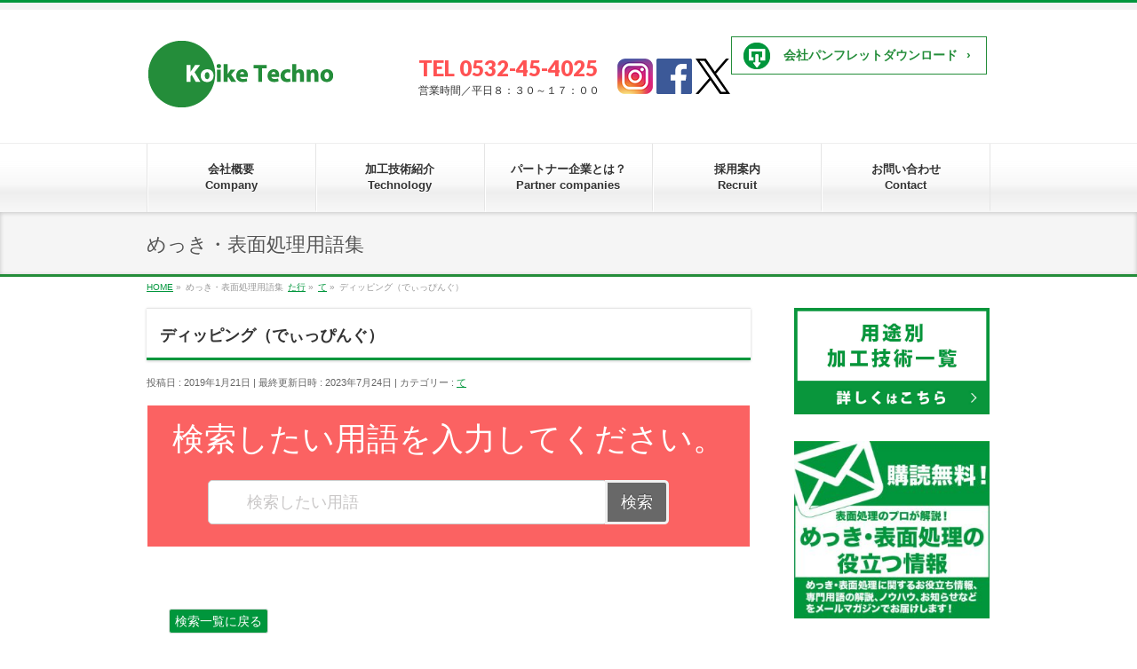

--- FILE ---
content_type: text/html; charset=UTF-8
request_url: https://koiketechno.co.jp/yogosyu/yogosyu_2939/
body_size: 20472
content:
<!DOCTYPE html>
<!--[if IE]>
<meta http-equiv="X-UA-Compatible" content="IE=Edge">
<![endif]-->
<html xmlns:fb="http://ogp.me/ns/fb#" dir="ltr" lang="ja"
	prefix="og: https://ogp.me/ns#" >

<head>
	<meta charset="UTF-8" />
	<link rel="start" href="https://koiketechno.co.jp" title="HOME" />
	<!--↓iso対応電話番号リンク削除-->
	<meta name="format-detection" content="telephone=no">
	<!--↓googlefont読み込み-->
	<link href="https://fonts.googleapis.com/css?family=Roboto+Condensed" rel="stylesheet">
	<!--[if lte IE 8]>
<link rel="stylesheet" type="text/css" media="all" href="https://koiketechno.co.jp/wp-content/themes/biz-vektor-child/style_oldie.css" />
<![endif]-->
	<meta id="viewport" name="viewport" content="width=device-width, initial-scale=1">

	<title>ディッピング（でぃっぴんぐ） | 豊橋＆豊川めっき・表面処理｜まずはご相談ください｜小池テクノ</title>
<!--[if lt IE 9]><script src="https://koiketechno.co.jp/wp-content/themes/biz-vektor/js/html5.js"></script><![endif]-->

		<!-- All in One SEO 4.4.3 - aioseo.com -->
		<meta name="description" content="金属製品を表面処理する場合に、金属製品全体、又は一部を薬液の中に沈めて処理を行うことです。" />
		<meta name="robots" content="max-image-preview:large" />
		<link rel="canonical" href="https://koiketechno.co.jp/yogosyu/yogosyu_2939/" />
		<meta name="generator" content="All in One SEO (AIOSEO) 4.4.3" />
		<meta property="og:locale" content="ja_JP" />
		<meta property="og:site_name" content="豊橋＆豊川めっき・表面処理｜まずはご相談ください｜小池テクノ |" />
		<meta property="og:type" content="article" />
		<meta property="og:title" content="ディッピング（でぃっぴんぐ） | 豊橋＆豊川めっき・表面処理｜まずはご相談ください｜小池テクノ" />
		<meta property="og:description" content="金属製品を表面処理する場合に、金属製品全体、又は一部を薬液の中に沈めて処理を行うことです。" />
		<meta property="og:url" content="https://koiketechno.co.jp/yogosyu/yogosyu_2939/" />
		<meta property="article:published_time" content="2019-01-21T04:18:58+00:00" />
		<meta property="article:modified_time" content="2023-07-24T14:44:05+00:00" />
		<meta name="twitter:card" content="summary_large_image" />
		<meta name="twitter:title" content="ディッピング（でぃっぴんぐ） | 豊橋＆豊川めっき・表面処理｜まずはご相談ください｜小池テクノ" />
		<meta name="twitter:description" content="金属製品を表面処理する場合に、金属製品全体、又は一部を薬液の中に沈めて処理を行うことです。" />
		<script type="application/ld+json" class="aioseo-schema">
			{"@context":"https:\/\/schema.org","@graph":[{"@type":"BreadcrumbList","@id":"https:\/\/koiketechno.co.jp\/yogosyu\/yogosyu_2939\/#breadcrumblist","itemListElement":[{"@type":"ListItem","@id":"https:\/\/koiketechno.co.jp\/#listItem","position":1,"item":{"@type":"WebPage","@id":"https:\/\/koiketechno.co.jp\/","name":"\u30db\u30fc\u30e0","url":"https:\/\/koiketechno.co.jp\/"},"nextItem":"https:\/\/koiketechno.co.jp\/yogosyu\/yogosyu_2939\/#listItem"},{"@type":"ListItem","@id":"https:\/\/koiketechno.co.jp\/yogosyu\/yogosyu_2939\/#listItem","position":2,"item":{"@type":"WebPage","@id":"https:\/\/koiketechno.co.jp\/yogosyu\/yogosyu_2939\/","name":"\u30c7\u30a3\u30c3\u30d4\u30f3\u30b0\uff08\u3067\u3043\u3063\u3074\u3093\u3050\uff09","description":"\u91d1\u5c5e\u88fd\u54c1\u3092\u8868\u9762\u51e6\u7406\u3059\u308b\u5834\u5408\u306b\u3001\u91d1\u5c5e\u88fd\u54c1\u5168\u4f53\u3001\u53c8\u306f\u4e00\u90e8\u3092\u85ac\u6db2\u306e\u4e2d\u306b\u6c88\u3081\u3066\u51e6\u7406\u3092\u884c\u3046\u3053\u3068\u3067\u3059\u3002","url":"https:\/\/koiketechno.co.jp\/yogosyu\/yogosyu_2939\/"},"previousItem":"https:\/\/koiketechno.co.jp\/#listItem"}]},{"@type":"Organization","@id":"https:\/\/koiketechno.co.jp\/#organization","name":"\u8c4a\u6a4b\uff06\u8c4a\u5ddd\u3081\u3063\u304d\u30fb\u8868\u9762\u51e6\u7406\uff5c\u307e\u305a\u306f\u3054\u76f8\u8ac7\u304f\u3060\u3055\u3044\uff5c\u5c0f\u6c60\u30c6\u30af\u30ce","url":"https:\/\/koiketechno.co.jp\/"},{"@type":"Person","@id":"https:\/\/koiketechno.co.jp\/author\/oaadmin\/#author","url":"https:\/\/koiketechno.co.jp\/author\/oaadmin\/","name":"oaadmin","image":{"@type":"ImageObject","@id":"https:\/\/koiketechno.co.jp\/yogosyu\/yogosyu_2939\/#authorImage","url":"https:\/\/secure.gravatar.com\/avatar\/5442c17b2e17a60dd5882fe88dfd1c68?s=96&d=mm&r=g","width":96,"height":96,"caption":"oaadmin"}},{"@type":"WebPage","@id":"https:\/\/koiketechno.co.jp\/yogosyu\/yogosyu_2939\/#webpage","url":"https:\/\/koiketechno.co.jp\/yogosyu\/yogosyu_2939\/","name":"\u30c7\u30a3\u30c3\u30d4\u30f3\u30b0\uff08\u3067\u3043\u3063\u3074\u3093\u3050\uff09 | \u8c4a\u6a4b\uff06\u8c4a\u5ddd\u3081\u3063\u304d\u30fb\u8868\u9762\u51e6\u7406\uff5c\u307e\u305a\u306f\u3054\u76f8\u8ac7\u304f\u3060\u3055\u3044\uff5c\u5c0f\u6c60\u30c6\u30af\u30ce","description":"\u91d1\u5c5e\u88fd\u54c1\u3092\u8868\u9762\u51e6\u7406\u3059\u308b\u5834\u5408\u306b\u3001\u91d1\u5c5e\u88fd\u54c1\u5168\u4f53\u3001\u53c8\u306f\u4e00\u90e8\u3092\u85ac\u6db2\u306e\u4e2d\u306b\u6c88\u3081\u3066\u51e6\u7406\u3092\u884c\u3046\u3053\u3068\u3067\u3059\u3002","inLanguage":"ja","isPartOf":{"@id":"https:\/\/koiketechno.co.jp\/#website"},"breadcrumb":{"@id":"https:\/\/koiketechno.co.jp\/yogosyu\/yogosyu_2939\/#breadcrumblist"},"author":{"@id":"https:\/\/koiketechno.co.jp\/author\/oaadmin\/#author"},"creator":{"@id":"https:\/\/koiketechno.co.jp\/author\/oaadmin\/#author"},"datePublished":"2019-01-21T04:18:58+09:00","dateModified":"2023-07-24T14:44:05+09:00"},{"@type":"WebSite","@id":"https:\/\/koiketechno.co.jp\/#website","url":"https:\/\/koiketechno.co.jp\/","name":"\u8c4a\u6a4b\uff06\u8c4a\u5ddd\u3081\u3063\u304d\u30fb\u8868\u9762\u51e6\u7406\uff5c\u307e\u305a\u306f\u3054\u76f8\u8ac7\u304f\u3060\u3055\u3044\uff5c\u5c0f\u6c60\u30c6\u30af\u30ce","inLanguage":"ja","publisher":{"@id":"https:\/\/koiketechno.co.jp\/#organization"}}]}
		</script>
		<!-- All in One SEO -->


<!-- Google Tag Manager for WordPress by gtm4wp.com -->
<script data-cfasync="false" data-pagespeed-no-defer>
	var gtm4wp_datalayer_name = "dataLayer";
	var dataLayer = dataLayer || [];
</script>
<!-- End Google Tag Manager for WordPress by gtm4wp.com --><link rel='dns-prefetch' href='//static.addtoany.com' />
<link rel='dns-prefetch' href='//stats.wp.com' />
<link rel='dns-prefetch' href='//maxcdn.bootstrapcdn.com' />
<link rel='dns-prefetch' href='//fonts.googleapis.com' />
<link rel="alternate" type="application/rss+xml" title="豊橋＆豊川めっき・表面処理｜まずはご相談ください｜小池テクノ &raquo; フィード" href="https://koiketechno.co.jp/feed/" />
<link rel="alternate" type="application/rss+xml" title="豊橋＆豊川めっき・表面処理｜まずはご相談ください｜小池テクノ &raquo; コメントフィード" href="https://koiketechno.co.jp/comments/feed/" />
<meta name="description" content="金属製品を表面処理する場合に、金属製品全体、又は一部を薬液の中に沈めて処理を行うことです。" />
<style type="text/css">.keyColorBG,.keyColorBGh:hover,.keyColor_bg,.keyColor_bg_hover:hover{background-color: #00963c;}.keyColorCl,.keyColorClh:hover,.keyColor_txt,.keyColor_txt_hover:hover{color: #00963c;}.keyColorBd,.keyColorBdh:hover,.keyColor_border,.keyColor_border_hover:hover{border-color: #00963c;}.color_keyBG,.color_keyBGh:hover,.color_key_bg,.color_key_bg_hover:hover{background-color: #00963c;}.color_keyCl,.color_keyClh:hover,.color_key_txt,.color_key_txt_hover:hover{color: #00963c;}.color_keyBd,.color_keyBdh:hover,.color_key_border,.color_key_border_hover:hover{border-color: #00963c;}</style>
<script type="text/javascript">
window._wpemojiSettings = {"baseUrl":"https:\/\/s.w.org\/images\/core\/emoji\/14.0.0\/72x72\/","ext":".png","svgUrl":"https:\/\/s.w.org\/images\/core\/emoji\/14.0.0\/svg\/","svgExt":".svg","source":{"concatemoji":"https:\/\/koiketechno.co.jp\/wp-includes\/js\/wp-emoji-release.min.js?ver=6.2.8"}};
/*! This file is auto-generated */
!function(e,a,t){var n,r,o,i=a.createElement("canvas"),p=i.getContext&&i.getContext("2d");function s(e,t){p.clearRect(0,0,i.width,i.height),p.fillText(e,0,0);e=i.toDataURL();return p.clearRect(0,0,i.width,i.height),p.fillText(t,0,0),e===i.toDataURL()}function c(e){var t=a.createElement("script");t.src=e,t.defer=t.type="text/javascript",a.getElementsByTagName("head")[0].appendChild(t)}for(o=Array("flag","emoji"),t.supports={everything:!0,everythingExceptFlag:!0},r=0;r<o.length;r++)t.supports[o[r]]=function(e){if(p&&p.fillText)switch(p.textBaseline="top",p.font="600 32px Arial",e){case"flag":return s("\ud83c\udff3\ufe0f\u200d\u26a7\ufe0f","\ud83c\udff3\ufe0f\u200b\u26a7\ufe0f")?!1:!s("\ud83c\uddfa\ud83c\uddf3","\ud83c\uddfa\u200b\ud83c\uddf3")&&!s("\ud83c\udff4\udb40\udc67\udb40\udc62\udb40\udc65\udb40\udc6e\udb40\udc67\udb40\udc7f","\ud83c\udff4\u200b\udb40\udc67\u200b\udb40\udc62\u200b\udb40\udc65\u200b\udb40\udc6e\u200b\udb40\udc67\u200b\udb40\udc7f");case"emoji":return!s("\ud83e\udef1\ud83c\udffb\u200d\ud83e\udef2\ud83c\udfff","\ud83e\udef1\ud83c\udffb\u200b\ud83e\udef2\ud83c\udfff")}return!1}(o[r]),t.supports.everything=t.supports.everything&&t.supports[o[r]],"flag"!==o[r]&&(t.supports.everythingExceptFlag=t.supports.everythingExceptFlag&&t.supports[o[r]]);t.supports.everythingExceptFlag=t.supports.everythingExceptFlag&&!t.supports.flag,t.DOMReady=!1,t.readyCallback=function(){t.DOMReady=!0},t.supports.everything||(n=function(){t.readyCallback()},a.addEventListener?(a.addEventListener("DOMContentLoaded",n,!1),e.addEventListener("load",n,!1)):(e.attachEvent("onload",n),a.attachEvent("onreadystatechange",function(){"complete"===a.readyState&&t.readyCallback()})),(e=t.source||{}).concatemoji?c(e.concatemoji):e.wpemoji&&e.twemoji&&(c(e.twemoji),c(e.wpemoji)))}(window,document,window._wpemojiSettings);
</script>
<style type="text/css">
img.wp-smiley,
img.emoji {
	display: inline !important;
	border: none !important;
	box-shadow: none !important;
	height: 1em !important;
	width: 1em !important;
	margin: 0 0.07em !important;
	vertical-align: -0.1em !important;
	background: none !important;
	padding: 0 !important;
}
</style>
	<link rel='stylesheet' id='wp-block-library-css' href='https://koiketechno.co.jp/wp-includes/css/dist/block-library/style.min.css?ver=6.2.8' type='text/css' media='all' />
<style id='wp-block-library-inline-css' type='text/css'>
.has-text-align-justify{text-align:justify;}
</style>
<link rel='stylesheet' id='mediaelement-css' href='https://koiketechno.co.jp/wp-includes/js/mediaelement/mediaelementplayer-legacy.min.css?ver=4.2.17' type='text/css' media='all' />
<link rel='stylesheet' id='wp-mediaelement-css' href='https://koiketechno.co.jp/wp-includes/js/mediaelement/wp-mediaelement.min.css?ver=6.2.8' type='text/css' media='all' />
<link rel='stylesheet' id='classic-theme-styles-css' href='https://koiketechno.co.jp/wp-includes/css/classic-themes.min.css?ver=6.2.8' type='text/css' media='all' />
<style id='global-styles-inline-css' type='text/css'>
body{--wp--preset--color--black: #000000;--wp--preset--color--cyan-bluish-gray: #abb8c3;--wp--preset--color--white: #ffffff;--wp--preset--color--pale-pink: #f78da7;--wp--preset--color--vivid-red: #cf2e2e;--wp--preset--color--luminous-vivid-orange: #ff6900;--wp--preset--color--luminous-vivid-amber: #fcb900;--wp--preset--color--light-green-cyan: #7bdcb5;--wp--preset--color--vivid-green-cyan: #00d084;--wp--preset--color--pale-cyan-blue: #8ed1fc;--wp--preset--color--vivid-cyan-blue: #0693e3;--wp--preset--color--vivid-purple: #9b51e0;--wp--preset--gradient--vivid-cyan-blue-to-vivid-purple: linear-gradient(135deg,rgba(6,147,227,1) 0%,rgb(155,81,224) 100%);--wp--preset--gradient--light-green-cyan-to-vivid-green-cyan: linear-gradient(135deg,rgb(122,220,180) 0%,rgb(0,208,130) 100%);--wp--preset--gradient--luminous-vivid-amber-to-luminous-vivid-orange: linear-gradient(135deg,rgba(252,185,0,1) 0%,rgba(255,105,0,1) 100%);--wp--preset--gradient--luminous-vivid-orange-to-vivid-red: linear-gradient(135deg,rgba(255,105,0,1) 0%,rgb(207,46,46) 100%);--wp--preset--gradient--very-light-gray-to-cyan-bluish-gray: linear-gradient(135deg,rgb(238,238,238) 0%,rgb(169,184,195) 100%);--wp--preset--gradient--cool-to-warm-spectrum: linear-gradient(135deg,rgb(74,234,220) 0%,rgb(151,120,209) 20%,rgb(207,42,186) 40%,rgb(238,44,130) 60%,rgb(251,105,98) 80%,rgb(254,248,76) 100%);--wp--preset--gradient--blush-light-purple: linear-gradient(135deg,rgb(255,206,236) 0%,rgb(152,150,240) 100%);--wp--preset--gradient--blush-bordeaux: linear-gradient(135deg,rgb(254,205,165) 0%,rgb(254,45,45) 50%,rgb(107,0,62) 100%);--wp--preset--gradient--luminous-dusk: linear-gradient(135deg,rgb(255,203,112) 0%,rgb(199,81,192) 50%,rgb(65,88,208) 100%);--wp--preset--gradient--pale-ocean: linear-gradient(135deg,rgb(255,245,203) 0%,rgb(182,227,212) 50%,rgb(51,167,181) 100%);--wp--preset--gradient--electric-grass: linear-gradient(135deg,rgb(202,248,128) 0%,rgb(113,206,126) 100%);--wp--preset--gradient--midnight: linear-gradient(135deg,rgb(2,3,129) 0%,rgb(40,116,252) 100%);--wp--preset--duotone--dark-grayscale: url('#wp-duotone-dark-grayscale');--wp--preset--duotone--grayscale: url('#wp-duotone-grayscale');--wp--preset--duotone--purple-yellow: url('#wp-duotone-purple-yellow');--wp--preset--duotone--blue-red: url('#wp-duotone-blue-red');--wp--preset--duotone--midnight: url('#wp-duotone-midnight');--wp--preset--duotone--magenta-yellow: url('#wp-duotone-magenta-yellow');--wp--preset--duotone--purple-green: url('#wp-duotone-purple-green');--wp--preset--duotone--blue-orange: url('#wp-duotone-blue-orange');--wp--preset--font-size--small: 13px;--wp--preset--font-size--medium: 20px;--wp--preset--font-size--large: 36px;--wp--preset--font-size--x-large: 42px;--wp--preset--spacing--20: 0.44rem;--wp--preset--spacing--30: 0.67rem;--wp--preset--spacing--40: 1rem;--wp--preset--spacing--50: 1.5rem;--wp--preset--spacing--60: 2.25rem;--wp--preset--spacing--70: 3.38rem;--wp--preset--spacing--80: 5.06rem;--wp--preset--shadow--natural: 6px 6px 9px rgba(0, 0, 0, 0.2);--wp--preset--shadow--deep: 12px 12px 50px rgba(0, 0, 0, 0.4);--wp--preset--shadow--sharp: 6px 6px 0px rgba(0, 0, 0, 0.2);--wp--preset--shadow--outlined: 6px 6px 0px -3px rgba(255, 255, 255, 1), 6px 6px rgba(0, 0, 0, 1);--wp--preset--shadow--crisp: 6px 6px 0px rgba(0, 0, 0, 1);}:where(.is-layout-flex){gap: 0.5em;}body .is-layout-flow > .alignleft{float: left;margin-inline-start: 0;margin-inline-end: 2em;}body .is-layout-flow > .alignright{float: right;margin-inline-start: 2em;margin-inline-end: 0;}body .is-layout-flow > .aligncenter{margin-left: auto !important;margin-right: auto !important;}body .is-layout-constrained > .alignleft{float: left;margin-inline-start: 0;margin-inline-end: 2em;}body .is-layout-constrained > .alignright{float: right;margin-inline-start: 2em;margin-inline-end: 0;}body .is-layout-constrained > .aligncenter{margin-left: auto !important;margin-right: auto !important;}body .is-layout-constrained > :where(:not(.alignleft):not(.alignright):not(.alignfull)){max-width: var(--wp--style--global--content-size);margin-left: auto !important;margin-right: auto !important;}body .is-layout-constrained > .alignwide{max-width: var(--wp--style--global--wide-size);}body .is-layout-flex{display: flex;}body .is-layout-flex{flex-wrap: wrap;align-items: center;}body .is-layout-flex > *{margin: 0;}:where(.wp-block-columns.is-layout-flex){gap: 2em;}.has-black-color{color: var(--wp--preset--color--black) !important;}.has-cyan-bluish-gray-color{color: var(--wp--preset--color--cyan-bluish-gray) !important;}.has-white-color{color: var(--wp--preset--color--white) !important;}.has-pale-pink-color{color: var(--wp--preset--color--pale-pink) !important;}.has-vivid-red-color{color: var(--wp--preset--color--vivid-red) !important;}.has-luminous-vivid-orange-color{color: var(--wp--preset--color--luminous-vivid-orange) !important;}.has-luminous-vivid-amber-color{color: var(--wp--preset--color--luminous-vivid-amber) !important;}.has-light-green-cyan-color{color: var(--wp--preset--color--light-green-cyan) !important;}.has-vivid-green-cyan-color{color: var(--wp--preset--color--vivid-green-cyan) !important;}.has-pale-cyan-blue-color{color: var(--wp--preset--color--pale-cyan-blue) !important;}.has-vivid-cyan-blue-color{color: var(--wp--preset--color--vivid-cyan-blue) !important;}.has-vivid-purple-color{color: var(--wp--preset--color--vivid-purple) !important;}.has-black-background-color{background-color: var(--wp--preset--color--black) !important;}.has-cyan-bluish-gray-background-color{background-color: var(--wp--preset--color--cyan-bluish-gray) !important;}.has-white-background-color{background-color: var(--wp--preset--color--white) !important;}.has-pale-pink-background-color{background-color: var(--wp--preset--color--pale-pink) !important;}.has-vivid-red-background-color{background-color: var(--wp--preset--color--vivid-red) !important;}.has-luminous-vivid-orange-background-color{background-color: var(--wp--preset--color--luminous-vivid-orange) !important;}.has-luminous-vivid-amber-background-color{background-color: var(--wp--preset--color--luminous-vivid-amber) !important;}.has-light-green-cyan-background-color{background-color: var(--wp--preset--color--light-green-cyan) !important;}.has-vivid-green-cyan-background-color{background-color: var(--wp--preset--color--vivid-green-cyan) !important;}.has-pale-cyan-blue-background-color{background-color: var(--wp--preset--color--pale-cyan-blue) !important;}.has-vivid-cyan-blue-background-color{background-color: var(--wp--preset--color--vivid-cyan-blue) !important;}.has-vivid-purple-background-color{background-color: var(--wp--preset--color--vivid-purple) !important;}.has-black-border-color{border-color: var(--wp--preset--color--black) !important;}.has-cyan-bluish-gray-border-color{border-color: var(--wp--preset--color--cyan-bluish-gray) !important;}.has-white-border-color{border-color: var(--wp--preset--color--white) !important;}.has-pale-pink-border-color{border-color: var(--wp--preset--color--pale-pink) !important;}.has-vivid-red-border-color{border-color: var(--wp--preset--color--vivid-red) !important;}.has-luminous-vivid-orange-border-color{border-color: var(--wp--preset--color--luminous-vivid-orange) !important;}.has-luminous-vivid-amber-border-color{border-color: var(--wp--preset--color--luminous-vivid-amber) !important;}.has-light-green-cyan-border-color{border-color: var(--wp--preset--color--light-green-cyan) !important;}.has-vivid-green-cyan-border-color{border-color: var(--wp--preset--color--vivid-green-cyan) !important;}.has-pale-cyan-blue-border-color{border-color: var(--wp--preset--color--pale-cyan-blue) !important;}.has-vivid-cyan-blue-border-color{border-color: var(--wp--preset--color--vivid-cyan-blue) !important;}.has-vivid-purple-border-color{border-color: var(--wp--preset--color--vivid-purple) !important;}.has-vivid-cyan-blue-to-vivid-purple-gradient-background{background: var(--wp--preset--gradient--vivid-cyan-blue-to-vivid-purple) !important;}.has-light-green-cyan-to-vivid-green-cyan-gradient-background{background: var(--wp--preset--gradient--light-green-cyan-to-vivid-green-cyan) !important;}.has-luminous-vivid-amber-to-luminous-vivid-orange-gradient-background{background: var(--wp--preset--gradient--luminous-vivid-amber-to-luminous-vivid-orange) !important;}.has-luminous-vivid-orange-to-vivid-red-gradient-background{background: var(--wp--preset--gradient--luminous-vivid-orange-to-vivid-red) !important;}.has-very-light-gray-to-cyan-bluish-gray-gradient-background{background: var(--wp--preset--gradient--very-light-gray-to-cyan-bluish-gray) !important;}.has-cool-to-warm-spectrum-gradient-background{background: var(--wp--preset--gradient--cool-to-warm-spectrum) !important;}.has-blush-light-purple-gradient-background{background: var(--wp--preset--gradient--blush-light-purple) !important;}.has-blush-bordeaux-gradient-background{background: var(--wp--preset--gradient--blush-bordeaux) !important;}.has-luminous-dusk-gradient-background{background: var(--wp--preset--gradient--luminous-dusk) !important;}.has-pale-ocean-gradient-background{background: var(--wp--preset--gradient--pale-ocean) !important;}.has-electric-grass-gradient-background{background: var(--wp--preset--gradient--electric-grass) !important;}.has-midnight-gradient-background{background: var(--wp--preset--gradient--midnight) !important;}.has-small-font-size{font-size: var(--wp--preset--font-size--small) !important;}.has-medium-font-size{font-size: var(--wp--preset--font-size--medium) !important;}.has-large-font-size{font-size: var(--wp--preset--font-size--large) !important;}.has-x-large-font-size{font-size: var(--wp--preset--font-size--x-large) !important;}
.wp-block-navigation a:where(:not(.wp-element-button)){color: inherit;}
:where(.wp-block-columns.is-layout-flex){gap: 2em;}
.wp-block-pullquote{font-size: 1.5em;line-height: 1.6;}
</style>
<link rel='stylesheet' id='contact-form-7-css' href='https://koiketechno.co.jp/wp-content/plugins/contact-form-7/includes/css/styles.css?ver=5.7.7' type='text/css' media='all' />
<link rel='stylesheet' id='jquery-ui-dialog-min-css-css' href='https://koiketechno.co.jp/wp-includes/css/jquery-ui-dialog.min.css?ver=6.2.8' type='text/css' media='all' />
<link rel='stylesheet' id='contact-form-7-confirm-plus-css' href='https://koiketechno.co.jp/wp-content/plugins/confirm-plus-contact-form-7/assets/css/styles.css?ver=20230828_045342' type='text/css' media='all' />
<link rel='stylesheet' id='pz-linkcard-css' href='//koiketechno.co.jp/wp-content/uploads/pz-linkcard/style.css?ver=2.4.7.46' type='text/css' media='all' />
<link rel='stylesheet' id='responsive-lightbox-prettyphoto-css' href='https://koiketechno.co.jp/wp-content/plugins/responsive-lightbox/assets/prettyphoto/prettyPhoto.min.css?ver=2.4.5' type='text/css' media='all' />
<link rel='stylesheet' id='Biz_Vektor_common_style-css' href='https://koiketechno.co.jp/wp-content/themes/biz-vektor/css/bizvektor_common_min.css?ver=1.9.14' type='text/css' media='all' />
<link rel='stylesheet' id='Biz_Vektor_Design_style-css' href='https://koiketechno.co.jp/wp-content/themes/biz-vektor/design_skins/002/002.css?ver=1.9.14' type='text/css' media='all' />
<link rel='stylesheet' id='Biz_Vektor_plugin_sns_style-css' href='https://koiketechno.co.jp/wp-content/themes/biz-vektor/plugins/sns/style_bizvektor_sns.css?ver=6.2.8' type='text/css' media='all' />
<link rel='stylesheet' id='Biz_Vektor_add_font_awesome-css' href='//maxcdn.bootstrapcdn.com/font-awesome/4.3.0/css/font-awesome.min.css?ver=6.2.8' type='text/css' media='all' />
<link rel='stylesheet' id='Biz_Vektor_add_web_fonts-css' href='//fonts.googleapis.com/css?family=Droid+Sans%3A700%7CLato%3A900%7CAnton&#038;ver=6.2.8' type='text/css' media='all' />
<link rel='stylesheet' id='addtoany-css' href='https://koiketechno.co.jp/wp-content/plugins/add-to-any/addtoany.min.css?ver=1.16' type='text/css' media='all' />
<link rel='stylesheet' id='jquery-ui-smoothness-css' href='https://koiketechno.co.jp/wp-content/plugins/contact-form-7/includes/js/jquery-ui/themes/smoothness/jquery-ui.min.css?ver=1.12.1' type='text/css' media='screen' />
<link rel='stylesheet' id='epkb-icon-fonts-css' href='https://koiketechno.co.jp/wp-content/plugins/echo-knowledge-base/css/epkb-icon-fonts.min.css?ver=10.2.0' type='text/css' media='all' />
<link rel='stylesheet' id='epkb-ap-frontend-layout-vital-css' href='https://koiketechno.co.jp/wp-content/plugins/echo-knowledge-base/css/ap-frontend-layout-vital.min.css?ver=10.2.0' type='text/css' media='all' />
<link rel='stylesheet' id='epkb-ap-frontend-layout-css' href='https://koiketechno.co.jp/wp-content/plugins/echo-knowledge-base/css/ap-frontend-layout.min.css?ver=10.2.0' type='text/css' media='all' />
<style id='epkb-ap-frontend-layout-inline-css' type='text/css'>
 #epkb-sidebar-container-v2 .epkb-category-level-2-3 .epkb-category-level-2-3__cat-name{font-family:inherit;font-weight:inherit;font-size:inherit;color:#868686!important;}#wpadminbar #wp-admin-bar-epkb-edit-mode-button>.ab-item:before{content:"\f118";top:2px;float:left;font:normal 20px/1 dashicons;speak:none;padding:4px 0;-webkit-font-smoothing:antialiased;-moz-osx-font-smoothing:grayscale;background-image:none !important;margin-right:6px;color:#4391F3;}#wpadminbar #wp-admin-bar-epkb-edit-mode-button>.ab-item:hover:before{color:#4391F3;}
</style>
<link rel='stylesheet' id='jetpack_css-css' href='https://koiketechno.co.jp/wp-content/plugins/jetpack/css/jetpack.css?ver=12.8.2' type='text/css' media='all' />
<script type='text/javascript' id='addtoany-core-js-before'>
window.a2a_config=window.a2a_config||{};a2a_config.callbacks=[];a2a_config.overlays=[];a2a_config.templates={};a2a_localize = {
	Share: "共有",
	Save: "ブックマーク",
	Subscribe: "購読",
	Email: "メール",
	Bookmark: "ブックマーク",
	ShowAll: "すべて表示する",
	ShowLess: "小さく表示する",
	FindServices: "サービスを探す",
	FindAnyServiceToAddTo: "追加するサービスを今すぐ探す",
	PoweredBy: "Powered by",
	ShareViaEmail: "メールでシェアする",
	SubscribeViaEmail: "メールで購読する",
	BookmarkInYourBrowser: "ブラウザにブックマーク",
	BookmarkInstructions: "このページをブックマークするには、 Ctrl+D または \u2318+D を押下。",
	AddToYourFavorites: "お気に入りに追加",
	SendFromWebOrProgram: "任意のメールアドレスまたはメールプログラムから送信",
	EmailProgram: "メールプログラム",
	More: "詳細&#8230;",
	ThanksForSharing: "共有ありがとうございます !",
	ThanksForFollowing: "フォローありがとうございます !"
};
</script>
<script type='text/javascript' defer src='https://static.addtoany.com/menu/page.js' id='addtoany-core-js'></script>
<script type='text/javascript' src='https://koiketechno.co.jp/wp-includes/js/jquery/jquery.min.js?ver=3.6.4' id='jquery-core-js'></script>
<script type='text/javascript' src='https://koiketechno.co.jp/wp-includes/js/jquery/jquery-migrate.min.js?ver=3.4.0' id='jquery-migrate-js'></script>
<script type='text/javascript' defer src='https://koiketechno.co.jp/wp-content/plugins/add-to-any/addtoany.min.js?ver=1.1' id='addtoany-jquery-js'></script>
<script type='text/javascript' src='https://koiketechno.co.jp/wp-content/plugins/responsive-lightbox/assets/prettyphoto/jquery.prettyPhoto.min.js?ver=2.4.5' id='responsive-lightbox-prettyphoto-js'></script>
<script type='text/javascript' src='https://koiketechno.co.jp/wp-includes/js/underscore.min.js?ver=1.13.4' id='underscore-js'></script>
<script type='text/javascript' src='https://koiketechno.co.jp/wp-content/plugins/responsive-lightbox/assets/infinitescroll/infinite-scroll.pkgd.min.js?ver=6.2.8' id='responsive-lightbox-infinite-scroll-js'></script>
<script type='text/javascript' id='responsive-lightbox-js-before'>
var rlArgs = {"script":"prettyphoto","selector":"lightbox","customEvents":"","activeGalleries":true,"animationSpeed":"normal","slideshow":false,"slideshowDelay":5000,"slideshowAutoplay":false,"opacity":"0.75","showTitle":true,"allowResize":true,"allowExpand":true,"width":1080,"height":720,"separator":"\/","theme":"pp_default","horizontalPadding":20,"hideFlash":false,"wmode":"opaque","videoAutoplay":false,"modal":false,"deeplinking":false,"overlayGallery":true,"keyboardShortcuts":true,"social":false,"woocommerce_gallery":false,"ajaxurl":"https:\/\/koiketechno.co.jp\/wp-admin\/admin-ajax.php","nonce":"7b83129f94","preview":false,"postId":2939,"scriptExtension":false};
</script>
<script type='text/javascript' src='https://koiketechno.co.jp/wp-content/plugins/responsive-lightbox/js/front.js?ver=2.4.5' id='responsive-lightbox-js'></script>
<script type='text/javascript' id='epkb-public-scripts-js-extra'>
/* <![CDATA[ */
var epkb_vars = {"ajaxurl":"\/wp-admin\/admin-ajax.php","msg_try_again":"Please try again later.","error_occurred":"Error occurred (16)","not_saved":"Error occurred (6)","unknown_error":"Unknown error (17)","reload_try_again":"Please reload the page and try again.","save_config":"Saving configuration","input_required":"Input is required","load_template":"Loading Template...","nonce":"f1c7fb2f23","toc_editor_msg":"The TOC is not displayed because there are no matching headers in the article."};
/* ]]> */
</script>
<script type='text/javascript' src='https://koiketechno.co.jp/wp-content/plugins/echo-knowledge-base/js/public-scripts.min.js?ver=10.2.0' id='epkb-public-scripts-js'></script>
<link rel="https://api.w.org/" href="https://koiketechno.co.jp/wp-json/" /><link rel="alternate" type="application/json" href="https://koiketechno.co.jp/wp-json/wp/v2/epkb_post_type_1/2939" /><link rel="EditURI" type="application/rsd+xml" title="RSD" href="https://koiketechno.co.jp/xmlrpc.php?rsd" />
<link rel="wlwmanifest" type="application/wlwmanifest+xml" href="https://koiketechno.co.jp/wp-includes/wlwmanifest.xml" />
<link rel='shortlink' href='https://koiketechno.co.jp/?p=2939' />
<link rel="alternate" type="application/json+oembed" href="https://koiketechno.co.jp/wp-json/oembed/1.0/embed?url=https%3A%2F%2Fkoiketechno.co.jp%2Fyogosyu%2Fyogosyu_2939%2F" />
<link rel="alternate" type="text/xml+oembed" href="https://koiketechno.co.jp/wp-json/oembed/1.0/embed?url=https%3A%2F%2Fkoiketechno.co.jp%2Fyogosyu%2Fyogosyu_2939%2F&#038;format=xml" />
	<style>img#wpstats{display:none}</style>
		
<!-- Google Tag Manager for WordPress by gtm4wp.com -->
<!-- GTM Container placement set to automatic -->
<script data-cfasync="false" data-pagespeed-no-defer>
	var dataLayer_content = {"pagePostType":"epkb_post_type_1","pagePostType2":"single-epkb_post_type_1"};
	dataLayer.push( dataLayer_content );
</script>
<script data-cfasync="false">
(function(w,d,s,l,i){w[l]=w[l]||[];w[l].push({'gtm.start':
new Date().getTime(),event:'gtm.js'});var f=d.getElementsByTagName(s)[0],
j=d.createElement(s),dl=l!='dataLayer'?'&l='+l:'';j.async=true;j.src=
'//www.googletagmanager.com/gtm.'+'js?id='+i+dl;f.parentNode.insertBefore(j,f);
})(window,document,'script','dataLayer','GTM-58HML2L');
</script>
<!-- End Google Tag Manager -->
<!-- End Google Tag Manager for WordPress by gtm4wp.com --><!-- [ BizVektor OGP ] -->
<meta property="og:site_name" content="豊橋＆豊川めっき・表面処理｜まずはご相談ください｜小池テクノ" />
<meta property="og:url" content="https://koiketechno.co.jp/yogosyu/yogosyu_2939/" />
<meta property="fb:app_id" content="" />
<meta property="og:type" content="article" />
<meta property="og:title" content="ディッピング（でぃっぴんぐ） | 豊橋＆豊川めっき・表面処理｜まずはご相談ください｜小池テクノ" />
<meta property="og:description" content="金属製品を表面処理する場合に、金属製品全体、又は一部を薬液の中に沈めて処理を行うことです。" />
<!-- [ /BizVektor OGP ] -->
<!--[if lte IE 8]>
<link rel="stylesheet" type="text/css" media="all" href="https://koiketechno.co.jp/wp-content/themes/biz-vektor/design_skins/002/002_oldie.css" />
<![endif]-->
<link rel="pingback" href="https://koiketechno.co.jp/xmlrpc.php" />
<link rel="icon" href="https://koiketechno.co.jp/wp-content/uploads/2017/09/favicon-150x150.jpg" sizes="32x32" />
<link rel="icon" href="https://koiketechno.co.jp/wp-content/uploads/2017/09/favicon-200x200.jpg" sizes="192x192" />
<link rel="apple-touch-icon" href="https://koiketechno.co.jp/wp-content/uploads/2017/09/favicon-200x200.jpg" />
<meta name="msapplication-TileImage" content="https://koiketechno.co.jp/wp-content/uploads/2017/09/favicon-300x300.jpg" />
		<style type="text/css">
/* FontNormal */
a,
a:hover,
a:active,
#header #headContact #headContactTel,
#gMenu .menu li a span,
#content h4,
#content h5,
#content dt,
#content .child_page_block h4 a:hover,
#content .child_page_block p a:hover,
.paging span,
.paging a,
#content .infoList ul li .infoTxt a:hover,
#content .infoList .infoListBox div.entryTxtBox h4.entryTitle a,
#footerSiteMap .menu a:hover,
#topPr h3 a:hover,
#topPr .topPrDescription a:hover,
#content ul.linkList li a:hover,
#content .childPageBox ul li.current_page_item a,
#content .childPageBox ul li.current_page_item ul li a:hover,
#content .childPageBox ul li a:hover,
#content .childPageBox ul li.current_page_item a	{ color:#00963c;}

/* bg */
::selection			{ background-color:#00963c;}
::-moz-selection	{ background-color:#00963c;}
/* bg */
#gMenu .assistive-text,
#content .mainFootContact .mainFootBt a,
.paging span.current,
.paging a:hover,
#content .infoList .infoCate a:hover,
.sideTower li.sideBnr#sideContact a,
form#searchform input#searchsubmit,
#pagetop a:hover,
a.btn,
.linkBtn a,
input[type=button],
input[type=submit]	{ background-color:#00963c;}

/* border */
#searchform input[type=submit],
p.form-submit input[type=submit],
form#searchform input#searchsubmit,
#content form input.wpcf7-submit,
#confirm-button input,
a.btn,
.linkBtn a,
input[type=button],
input[type=submit],
.moreLink a,
#headerTop,
#content h3,
#content .child_page_block h4 a,
.paging span,
.paging a,
form#searchform input#searchsubmit	{ border-color:#00963c;}

#gMenu	{ border-top-color:#00963c;}
#content h2,
#content h1.contentTitle,
#content h1.entryPostTitle,
.sideTower .localHead,
#topPr h3 a	{ border-bottom-color:#00963c; }

@media (min-width: 770px) {
#gMenu { border-top-color:#eeeeee;}
#gMenu	{ border-bottom-color:#00963c; }
#footMenu .menu li a:hover	{ color:#00963c; }
}
		</style>
<!--[if lte IE 8]>
<style type="text/css">
#gMenu	{ border-bottom-color:#00963c; }
#footMenu .menu li a:hover	{ color:#00963c; }
</style>
<![endif]-->
<style type="text/css">
/*-------------------------------------------*/
/*	menu divide
/*-------------------------------------------*/
@media (min-width: 970px) { #gMenu .menu > li { width:20%; text-align:center; } }
</style>
<!--[if lte IE 8]>
<style type="text/css">
#gMenu .menu li { width:px; text-align:center; }
#gMenu .menu li.current_page_item,
#gMenu .menu li.current_page_ancestor { width:px; }
</style>
<![endif]-->
<style type="text/css">
/*-------------------------------------------*/
/*	font
/*-------------------------------------------*/
h1,h2,h3,h4,h4,h5,h6,#header #site-title,#pageTitBnr #pageTitInner #pageTit,#content .leadTxt,#sideTower .localHead {font-family: "ヒラギノ角ゴ Pro W3","Hiragino Kaku Gothic Pro","メイリオ",Meiryo,Osaka,"ＭＳ Ｐゴシック","MS PGothic",sans-serif; }
#pageTitBnr #pageTitInner #pageTit { font-weight:lighter; }
#gMenu .menu li a strong {font-family: "ヒラギノ角ゴ Pro W3","Hiragino Kaku Gothic Pro","メイリオ",Meiryo,Osaka,"ＭＳ Ｐゴシック","MS PGothic",sans-serif; }
</style>
<link rel="stylesheet" href="https://koiketechno.co.jp/wp-content/themes/biz-vektor-child/style.css" type="text/css" media="all" />
<style type="text/css">
/* パソコンで見たときは"pc"のclassがついた画像が表示される */
.pc { display: block !important; }
.sp { display: none !important; }
/* スマートフォンで見たときは"sp"のclassがついた画像が表示される */
@media only screen and (max-width: 750px) {
.pc { display: none !important; }
.sp { display: block !important; }
}

p iframe.wp-embedded-content { display: block; margin-left:auto; margin-right: auto; }

@media only screen and (max-width: 750px) {
p iframe.wp-embedded-content { width: 100% !important; max-width: 600px; }
}

.content h2 { font-size: 20px; margin: 10px 0 0 0; padding: 20px 5px 15px 5px;  }
.content h3 { font-size: 18px; margin: 10px 0 0 0; padding: 10px 10px 15px 10px; }

.video { max-width: 560px; margin: 0 auto; }
.youtube_center { position: relative; width: 100%; padding-top: 56.25%; }
.youtube_center iframe { position: absolute; top: 0; right: 0; width: 100%; height: 100% !important; vertical-align: bottom; }

.youtube { position: relative; width: 100%; padding-top: 56.25%; }
.youtube iframe { position: absolute; top: 0; right: 0; width: 100%; height: 100% !important; vertical-align: bottom; }
.youtube_thumb {
  position: relative;
  cursor: pointer;
}
.youtube_thumb:after {
  content: url(https://koiketechno.co.jp/wp-content/uploads/2019/11/youtube_social_icon_dark.png);
  position: absolute;
  z-index: 10;
  left: 50%;
  top: 50%;
  margin: -23px 0 0 -32px;
  opacity: 0.9;
}
.youtube_thumb:hover:after {
  content: url(https://koiketechno.co.jp/wp-content/uploads/2019/11/youtube_social_icon_red.png);
  opacity: 1;
}
.youtube_thumb img { width: 100%; max-width: auto; }

.su-lightbox { cursor: pointer; }

.oneline { display: flex; justify-content: space-between; padding: 0; }
.oneline p { margin: 0; padding: 5px; text-align: center; line-height: 180%; flex-grow: 1;}
.oneline p:first-of-type { padding-left: 0; }
.oneline p:last-of-type { padding-right: 0; }
.oneline img { max-width: 100%; height: auto; }
.oneline_half span{ width: 50%; }
@media only screen and (max-width: 750px) {
.oneline_large { display: block; }
.oneline_large p{ padding: 5px !important; }
}

.palette { display: flex; flex-wrap: wrap; justify-content: space-between; margin: 0; padding: 0; }
.palette p { box-sizing: border-box; width: 25%; margin: 0; padding: 5px; text-align: center; line-height: 180%; }
.palette img { max-width: 100%; height: auto; }
@media only screen and (max-width: 750px) {
.palette p { width: 50%; }
}

@media only screen and (max-width: 750px) {
.scrollarea { overflow: auto; white-space: nowrap; margin-bottom: 20px; }
.scrollarea::-webkit-scrollbar { height: 5px; }
.scrollarea::-webkit-scrollbar-track { background-color: #F1F1F1; }
.scrollarea::-webkit-scrollbar-thumb { background-color: #BCBCBC; }
.scrollarea table { width: 100%; margin-bottom: 10px; }
}

table.table01 {}
table.table01 th { width: 20%; text-align: center; vertical-align: middle !important; }
table.table01 td {}

.article_contact { margin: 30px 0; }
.article_contact .article_contact_text { margin: 0; padding: 1em 0; text-align: center; font-size: 18px; font-weight: bold; border-top: 1px solid #b3b3b3; border-bottom: 1px solid #b3b3b3; }
.article_contact .article_contact_box { display: flex; align-items: center; padding: 1em 0; border-bottom: 1px solid #b3b3b3; }
.article_contact .article_contact_box div { display: flex; justify-content: center; width: 50%; padding: 5px 0; }
.article_contact .article_contact_box div:first-of-type { font-weight: bold; border-right: 1px dotted #b3b3b3; }
.article_contact .article_contact_box div p { margin: 0; }
.article_contact .article_contact_box div a { display: inline-block; margin-top: 8px; padding-left: 40px; line-height: 1; font-family: 'Roboto Condensed', sans-serif; font-size: 38px; font-weight: bold; color: #000; text-decoration: none; background: url(/wp-content/uploads/2017/09/tel_icon.png) no-repeat 0 50%; }
.article_contact .article_contact_box div span { font-weight: bold; color: #00963c; }
@media only screen and (max-width: 791px) {
.article_contact .article_contact_text { padding: 1em 2em; line-height: 1.4; }
.article_contact .article_contact_box { flex-wrap: wrap; }
.article_contact .article_contact_box div { width: 100%; }
.article_contact .article_contact_box div:first-of-type { border: none; }
.article_contact .article_contact_box div:first-of-type p { text-align: center; }
.article_contact .article_contact_box div a { margin-bottom: 10px; }
}
@media only screen and (max-width: 389px) {
.article_contact .article_contact_box div a { line-height: 38px; font-size: 28px; }
}

span.wish-word { display: inline !important; }
span.wish-word input { border: 1px solid #00963c !important; }
span.wish-word + input[type="submit"] { display: inline-block !important; width: auto; margin-top: 10px; padding: 4px 20px; }
@media only screen and (max-width: 580px) {
span.wish-word input { width: 80% !important; }
}

.epkb-doc-search-container h2:after { content: '※もし表示されない場合には「ひらがな」での入力をお試しください'; display: block; padding: 14px 20px 0 20px; text-align: center; font-size: 14px; }
.epkb_post_addlink { text-align: center; }
.epkb_post_addlink a { display: inline-block; margin-top: 20px; padding: 8px 40px; background-color: #fff; border: solid 1px green; text-decoration: none; font-weight: bold; font-size: larger; color: green; }
.epkb_post_addlink a:hover { background-color: green; color: #fff; }
#eckb-article-page-container .eckb-navigation-back:hover { cursor: default; }

.panorama { overflow-x: scroll; overflow-y: hidden; width: 100%; height: 300px; margin: 0 auto; padding: 0 !important;}
.panorama img { width: auto; max-width: none !important; height: 100%; }

.register { padding: 20px 0; }
.register p { text-align: center; }
.register p label, .register p label + br { display: none; }
.register #s2email { width: 90%; }

.KB_link{
    background-color: #ff5253;
    color: #fff!important;
    text-decoration: none;
    padding: 1em;
    border-radius: 5px;}
.KB_link:hover{
    opacity: 0.5;
}


.sdgs-column{
    display: flex;
    width:100%;
}
.sdgs-ttl{
    width:70%;
}
.sdgs-img{
    width:30%; 
    margin:auto; 
    text-align:center;
}    
@media only screen and (max-width: 750px) {
.sdgs-column{display: flex; flex-direction: column; width:100%;}
.sdgs-ttl{display: flex; flex-direction: column; width:100%;}
.sdgs-img{flex-direction: row; width:100%;　 　　}
}

.sideTower .localSection ul li  a + ul { display:none;}
.sideTower .localSection ul li:hover ul { display:block;}


/* テーブルをスマホ時にスクロール */
@media screen and (max-width: 640px) {
  .scroll {
    overflow-x: auto;
  }
  .tbl-01 {
    min-width: 640px;
  }
}
#epkb-main-page-container.epkb-basic-template .epkb-doc-search-container .epkb-search .epkb-search-box .epkb-search-box_button-wrap{width: 11%;}

/*用途別一覧紹介文のレイアウト */
.byuse_intro{
   display: flex;
   margin-bottom: 30px;
}

.byuse_intro img{
   width:35%;
   height:150px;
   object-fit: cover;
}
@media only screen and (max-width: 767px) {
 .byuse_intro{
   flex-wrap:wrap;
 }
 .byuse_intro img{
   width:100%;
 }
}
#post-8957 h3{color: #248d3a; font-size: 20px!important; }
#post-8957 .r_arrow p:after{content: "\f061"; color:#0f780f; position: absolute; right: 20px; font-size: 17px;}
#post-8957 .byuse_cat p{background-color: #cce3dd; padding: 1em;}
#post-8957 .byuse_cat a{color:#000;}
#post-8957 .byuse_cat ul{display: flex; flex-wrap: wrap;}
#post-8957 .byuse_cat li{width:50%;}
/*月間ランキング*/
.info-cat-ranking .gray{background-color:#f7f7f7;}
.info-cat-ranking td{vertical-align: middle!important;}
.info-cat-ranking .last{
font-size: 220%;
padding: 0.5em 0.2em!important;
text-align: center;
}
@media (max-width: 767px){
.info-cat-ranking .content img.aligncenter{width:100%;
    margin-bottom:0px;}
}
#wpcf7cpcnf .wpcf7cp-cfm-submit-btn{
    border: 1px solid #00963c;
    background-color: #fff;
    padding: 12px 20px 10px;
}
#wpcf7cpcnf .wpcf7cp-cfm-submit-btn:hover{
    background-color: #00963c;
    color:#fff;
}
#wpcf7cpcnf .wpcf7cp-cfm-edit-btn{
    border: 1px solid #ff5253;
    background-color: #fff;
    padding: 12px 20px 10px;
}
#wpcf7cpcnf .wpcf7cp-cfm-edit-btn:hover{
    background-color: #ff5253;
    color:#fff;
}
#wpcf7cpcnf .wpcf7cp-btns{
	text-align:center;
}
@media (max-width: 767px){
#wpcf7cpcnf .content table tr th,#wpcf7cpcnf .content table tr td{
	display:block;
}
}
#mudenkai_nickel span{
    font-weight: bold;
    display: inline-block;
    margin-bottom: 0.5em;
}
#mudenkai_nickel .table_w50 td{
    width:50%;
}
#mudenkai_nickel .fa span{
    padding-left: 1em;
}
@media (max-width: 767px) {
#mudenkai_nickel .table-scroll {
        overflow-x: scroll;
    }
#mudenkai_nickel .table-scroll table{white-space: nowrap;
}
}
.fa-external-link:before {
    margin-right: 1em;
}
.link_group a {
        line-height: 200%;
}
.link_group a:hover {
    border-bottom: 1px solid #00963c;
}
@media (min-width: 660px){
#header {
    height: 120px;
}
}
.epkb-search-box_button-wrap{margin-top: 5px!important; width: 22%!important;}
#epkb_search_results ul li{list-style: none;}
.eckb-article-title{line-height: 1.2;}

.mailmaga{
		display: flex;
		justify-content: center;
	}
.mailmaga div{
		height:280px;
	}</style>
	<script>
(function(i,s,o,g,r,a,m){i['GoogleAnalyticsObject']=r;i[r]=i[r]||function(){
(i[r].q=i[r].q||[]).push(arguments)},i[r].l=1*new Date();a=s.createElement(o),
m=s.getElementsByTagName(o)[0];a.async=1;a.src=g;m.parentNode.insertBefore(a,m)
})(window,document,'script','//www.google-analytics.com/analytics.js','ga');
ga('create', 'UA-107314028-1', 'koiketechno.co.jp');
ga('send', 'pageview');
</script>
	<!--↓レスポンシブスタイルシート読み込み-->
	<link rel="stylesheet" href="https://koiketechno.co.jp/wp-content/themes/biz-vektor-child/style_sm.css" type="text/css" media="all" />
	<!--採用案内ページ従業員の声のアコーディオン対応-->
	<script type="text/javascript" src="https://koiketechno.co.jp/wp-includes/js/jquery/jquery.js"></script>
	<script type="text/javascript">
		jQuery(function() {
			jQuery("[id=jQueryPush1]").on("click", function() {
				jQuery(this).next().slideToggle();
			});
		});
	</script>
	<script>
		jQuery(function() {
			jQuery('#epkb-search-kb').click(function() {
				var val = jQuery('#epkb_search_terms').val();
				dataLayer.push({
					'epdk-search': val
				});
			});
		});
	</script>
	<script>
		window.onscroll = function() {
			var d = document.documentElement;
			var offset = d.scrollTop + window.innerHeight;
			var height = d.scrollHeight;

			if (offset === height) {
				jQuery('.sticky-banner').removeClass("is_sticky");
				document.querySelector('#back-top a').style.bottom = '160px';
			} else {
				jQuery('.sticky-banner').addClass("is_sticky");
				document.querySelector('#back-top a').style.bottom = '200px';
			}
		};
	</script>

</head>

<body class="epkb_post_type_1-template-default single single-epkb_post_type_1 postid-2939 eckb-front-end-body two-column right-sidebar">

	<div id="fb-root"></div>

	<div id="wrap">

					<!--[if lte IE 8]>
<div id="eradi_ie_box">
<div class="alert_title">ご利用の <span style="font-weight: bold;">Internet Exproler</span> は古すぎます。</div>
<p>あなたがご利用の Internet Explorer はすでにサポートが終了しているため、正しい表示・動作を保証しておりません。<br />
古い Internet Exproler はセキュリティーの観点からも、<a href="https://www.microsoft.com/ja-jp/windows/lifecycle/iesupport/" target="_blank" >新しいブラウザに移行する事が強く推奨されています。</a><br />
<a href="http://windows.microsoft.com/ja-jp/internet-explorer/" target="_blank" >最新のInternet Exproler</a> や <a href="https://www.microsoft.com/ja-jp/windows/microsoft-edge" target="_blank" >Edge</a> を利用するか、<a href="https://www.google.co.jp/chrome/browser/index.html" target="_blank">Chrome</a> や <a href="https://www.mozilla.org/ja/firefox/new/" target="_blank">Firefox</a> など、より早くて快適なブラウザをご利用ください。</p>
</div>
<![endif]-->
		
		<!-- [ #headerTop ] -->
		<div id="headerTop">
			<div class="innerBox">
				<div id="site-description"></div>
			</div>
		</div><!-- [ /#headerTop ] -->

		<!-- [ #header ] -->
		<div id="header">
			<div id="headerInner" class="innerBox">
				<!-- [ #headLogo ] -->
								<div id="site-title">
					<a href="https://koiketechno.co.jp/" title="豊橋＆豊川めっき・表面処理｜まずはご相談ください｜小池テクノ" rel="home">
						<img src="https://koiketechno.co.jp/wp-content/uploads/2017/09/logo.png" alt="豊橋＆豊川めっき・表面処理｜まずはご相談ください｜小池テクノ" />					</a>
				</div>
				<!-- [ /#headLogo ] -->
				<div style="float: right;">
					<div style="display: inline-flex;">
						<a href="https://koiketechno.co.jp/wp-content/uploads/2024/10/241001koiketechno.pdf" target="_blank" class="bo_green effect dwn_ba"><span class="dwn_icon">会社パンフレットダウンロード</span><span class="sym">›</span></a>
					</div>
					<!--[ google翻訳 ]-->
					<div id="google_translate_element" style="display: inline-flex;"></div>
					<script type="text/javascript">
						function googleTranslateElementInit() {
							new google.translate.TranslateElement({
								pageLanguage: 'ja',
								includedLanguages: 'en,vi,ja',
								layout: google.translate.TranslateElement.InlineLayout.SIMPLE
							}, 'google_translate_element');
						}
					</script>
					<script type="text/javascript" src="//translate.google.com/translate_a/element.js?cb=googleTranslateElementInit"></script>
					<!--[ /google翻訳 ]-->
				</div>
				<!-- [ #headContact ] -->
				<div class="contact_area">

					<div id="headContact" class="itemClose" onclick="showHide('headContact');"><div id="headContactInner">
<div id="headContactTel">TEL 0532-45-4025</div>
<div id="headContactTime">営業時間／平日８：３０～１７：００</div>
</div></div>					<div class="sns_icon_area">
						<a href="https://www.instagram.com/koiketechno/?hl=ja" target="_blank"><img src="https://koiketechno.co.jp/wp-content/uploads/2018/11/instagram.png" alt="小池テクノ_instagram" width="40" height="40"></a>
						<a href="https://www.facebook.com/koiketechno/" target="_blank"><img src="https://koiketechno.co.jp/wp-content/uploads/2017/09/fb_icon.png" alt="小池テクノ_Facebook" width="40" height="40"></a>
						<a href="https://twitter.com/koiketechno" target="_blank"><img src="https://koiketechno.co.jp/wp-content/uploads/2023/11/logo-x.png" alt="小池テクノ_X" width="40" height="40"></a>
					</div>
				</div>
				<!-- [ /#headContact ] -->

			</div>
			<!-- #headerInner -->

		</div>
		<!-- [ /#header ] -->

		
<!-- [ #gMenu ] -->
<div id="gMenu" class="itemClose">
<div id="gMenuInner" class="innerBox">
<h3 class="assistive-text" onclick="showHide('gMenu');"><span>MENU</span></h3>
<div class="skip-link screen-reader-text">
	<a href="#content" title="メニューを飛ばす">メニューを飛ばす</a>
</div>
<div class="menu-%e3%82%b0%e3%83%ad%e3%83%bc%e3%83%90%e3%83%ab%e3%83%a1%e3%83%8b%e3%83%a5%e3%83%bc-container"><ul id="menu-%e3%82%b0%e3%83%ad%e3%83%bc%e3%83%90%e3%83%ab%e3%83%a1%e3%83%8b%e3%83%a5%e3%83%bc" class="menu"><li id="menu-item-49" class="menu-item menu-item-type-post_type menu-item-object-page menu-item-has-children"><a href="https://koiketechno.co.jp/company/"><strong>会社概要<br>Company</strong></a>
<ul class="sub-menu">
	<li id="menu-item-667" class="menu-item menu-item-type-post_type menu-item-object-page"><a href="https://koiketechno.co.jp/hinshitsuhosho/">品質保証</a></li>
	<li id="menu-item-8811" class="menu-item menu-item-type-post_type menu-item-object-page"><a href="https://koiketechno.co.jp/sdgs/">SDGsへの取り組み</a></li>
	<li id="menu-item-8938" class="menu-item menu-item-type-post_type menu-item-object-page"><a href="https://koiketechno.co.jp/helpmark_promotion_partners/">ヘルプマーク普及パートナー</a></li>
	<li id="menu-item-11149" class="menu-item menu-item-type-custom menu-item-object-custom"><a href="https://koiketechno.co.jp/info-cat/%e5%81%a5%e5%ba%b7%e7%b5%8c%e5%96%b6%e5%84%aa%e8%89%af%e6%b3%95%e4%ba%ba/">健康経営優良法人</a></li>
</ul>
</li>
<li id="menu-item-48" class="menu-item menu-item-type-post_type menu-item-object-page menu-item-has-children"><a href="https://koiketechno.co.jp/processing_technology/"><strong>加工技術紹介<br>Technology</strong></a>
<ul class="sub-menu">
	<li id="menu-item-9295" class="menu-item menu-item-type-post_type menu-item-object-page"><a href="https://koiketechno.co.jp/processing_technology/alumite/">アルマイト</a></li>
	<li id="menu-item-171" class="menu-item menu-item-type-post_type menu-item-object-page"><a href="https://koiketechno.co.jp/processing_technology/zinc-plating/">亜鉛めっき</a></li>
	<li id="menu-item-170" class="menu-item menu-item-type-post_type menu-item-object-page"><a href="https://koiketechno.co.jp/processing_technology/chemical-cleaning/">化学洗浄</a></li>
	<li id="menu-item-169" class="menu-item menu-item-type-post_type menu-item-object-page"><a href="https://koiketechno.co.jp/processing_technology/sandblasting/">サンドブラスト</a></li>
	<li id="menu-item-168" class="menu-item menu-item-type-post_type menu-item-object-page"><a href="https://koiketechno.co.jp/processing_technology/mudenkai_nickel/">無電解ニッケルめっき</a></li>
	<li id="menu-item-167" class="menu-item menu-item-type-post_type menu-item-object-page"><a href="https://koiketechno.co.jp/processing_technology/passivation/">パシペート</a></li>
</ul>
</li>
<li id="menu-item-47" class="menu-item menu-item-type-post_type menu-item-object-page"><a href="https://koiketechno.co.jp/partner_companies/"><strong>パートナー企業とは？<br>Partner companies</strong></a></li>
<li id="menu-item-46" class="menu-item menu-item-type-post_type menu-item-object-page"><a href="https://koiketechno.co.jp/recruit/"><strong>採用案内<br>Recruit</strong></a></li>
<li id="menu-item-45" class="menu-item menu-item-type-post_type menu-item-object-page"><a href="https://koiketechno.co.jp/contact/"><strong>お問い合わせ<br>Contact</strong></a></li>
</ul></div>
</div><!-- [ /#gMenuInner ] -->
</div>
<!-- [ /#gMenu ] -->

		<!---->
		
					<div id="pageTitBnr">
<div class="innerBox">
<div id="pageTitInner">
<div id="pageTit">
めっき・表面処理用語集</div>
</div><!-- [ /#pageTitInner ] -->
</div>
</div><!-- [ /#pageTitBnr ] -->
			<!-- [ #panList ] -->
<div id="panList">
<div id="panListInner" class="innerBox"><ul><li id="panHome" itemprop="itemListElement" itemscope itemtype="http://schema.org/ListItem"><a href="https://koiketechno.co.jp" itemprop="item"><span itemprop="name">HOME</span></a> &raquo; </li><li itemprop="itemListElement" itemscope itemtype="http://schema.org/ListItem"><span itemprop="name">めっき・表面処理用語集</span></li><li itemprop="itemListElement" itemscope itemtype="http://schema.org/ListItem"><a href="https://koiketechno.co.jp/yogosyu/category/tag/" itemprop="item"><span itemprop="name">た行</span></a> &raquo; </li><li itemprop="itemListElement" itemscope itemtype="http://schema.org/ListItem"><a href="https://koiketechno.co.jp/yogosyu/category/tag/te/" itemprop="item"><span itemprop="name">て</span></a> &raquo; </li><li itemprop="itemListElement" itemscope itemtype="http://schema.org/ListItem"><span itemprop="name">ディッピング（でぃっぴんぐ）</span></li></ul></div>
</div>
<!-- [ /#panList ] -->
		
		<div id="main">
<!-- [ #container ] -->
<div id="container" class="innerBox">
	<!-- [ #content ] -->
	<div id="content" class="content">

<!-- [ #post- ] -->
<div id="post-2939" class="post-2939 epkb_post_type_1 type-epkb_post_type_1 status-publish hentry epkb_post_type_1_category-te">
		<h1 class="entryPostTitle entry-title">ディッピング（でぃっぴんぐ）</h1>
	<div class="entry-meta">
<span class="published">投稿日 : 2019年1月21日</span>
<span class="updated entry-meta-items">最終更新日時 : 2023年7月24日</span>
<span class="vcard author entry-meta-items">投稿者 : <span class="fn">oaadmin</span></span>
<span class="tags entry-meta-items">カテゴリー :  <a href="https://koiketechno.co.jp/yogosyu/category/tag/te/" rel="tag">て</a></span>
</div>
<!-- .entry-meta -->	<div class="entry-content post-content">
				<!-- Article Structure Version 2 Style -->

		<style> #eckb-article-page-container-v2{width:100%}#eckb-article-page-container-v2 #eckb-article-body{width:1140px}#eckb-article-page-container-v2 #eckb-article-body{grid-template-columns:0 100% 0%;}#eckb-article-page-container-v2 #eckb-article-left-sidebar{display:none;}#eckb-article-page-container-v2 #eckb-article-content{grid-column-start:1;grid-column-end:3;}#eckb-article-page-container-v2 #eckb-article-body{grid-template-columns:0% 100% 0;}#eckb-article-page-container-v2 #eckb-article-right-sidebar{display:none;}#eckb-article-page-container-v2 #eckb-article-content{grid-column-start:2;grid-column-end:4;}#eckb-article-page-container-v2 #eckb-article-body{grid-template-columns:0 100% 0;}#eckb-article-page-container-v2 #eckb-article-left-sidebar{display:none;}#eckb-article-page-container-v2 #eckb-article-right-sidebar{display:none;}#eckb-article-page-container-v2 #eckb-article-content{grid-column-start:1;grid-column-end:4;}@media only screen and (max-width:1025px){#eckb-article-page-container-v2{width:100%}#eckb-article-page-container-v2 #eckb-article-body{width:100%}#eckb-article-page-container-v2 #eckb-article-body{grid-template-columns:0 100% 0%;}#eckb-article-page-container-v2 #eckb-article-left-sidebar{display:none;}#eckb-article-page-container-v2 #eckb-article-content{grid-column-start:1;grid-column-end:3;}#eckb-article-page-container-v2 #eckb-article-body{grid-template-columns:0% 100% 0;}#eckb-article-page-container-v2 #eckb-article-right-sidebar{display:none;}#eckb-article-page-container-v2 #eckb-article-content{grid-column-start:2;grid-column-end:4;}#eckb-article-page-container-v2 #eckb-article-body{grid-template-columns:0 100% 0;}#eckb-article-page-container-v2 #eckb-article-left-sidebar{display:none;}#eckb-article-page-container-v2 #eckb-article-right-sidebar{display:none;}#eckb-article-page-container-v2 #eckb-article-content{grid-column-start:1;grid-column-end:4;}}#eckb-article-page-container-v2 #eckb-article-left-sidebar{padding:10px 10px 10px 10px;;background-color:#FFFFFF;margin-top:0px;}#eckb-article-page-container-v2 #eckb-article-content{padding:20px;;background-color:#FFFFFF;}.eckb-article-content-created-date-container,.eckb-article-content-last-updated-date-container,.eckb-article-content-author-container,.eckb-article-content-article-views-counter-container,.eckb-ach__article-meta__date-created,.eckb-ach__article-meta__author,.eckb-ach__article-meta__views_counter,.eckb-ach__article-meta__date-updated{color:#000000;font-size:14px !important;}#eckb-article-page-container-v2 #eckb-article-right-sidebar{padding:10px 10px 10px 10px;;background-color:#FFFFFF;margin-top:0px;}@media only screen and (max-width:768px){#eckb-article-page-container-v2{width:100%;}#eckb-article-page-container-v2 #eckb-article-content{grid-column-start:1;grid-column-end:4;}#eckb-article-page-container-v2 #eckb-article-left-sidebar{grid-column-start:1;grid-column-end:4;}#eckb-article-page-container-v2 #eckb-article-right-sidebar{grid-column-start:1;grid-column-end:4;}#eckb-article-page-container-v2 .eckb-article-toc{position:relative;float:left;width:100%;height:auto;top:0;}#eckb-article-page-container-v2 #eckb-article-body{display:flex;flex-direction:column;}#eckb-article-page-container-v2 #eckb-article-left-sidebar{order:3;margin-top:0px!important;}#eckb-article-page-container-v2 #eckb-article-content{order:2;}#eckb-article-page-container-v2 #eckb-article-right-sidebar{order:1;margin-top:0px!important;}}</style>    
		<div id="eckb-article-page-container-v2" class="eckb-article-page-content-counter eckb_ap_active_theme_biz-vektor " data-mobile_breakpoint="768">    <div id="eckb-article-header">
		<div class="epkb-doc-search-container "  style="background-color: #fb6262; padding-top: 20px; padding-right: 0px; padding-bottom: 20px; padding-left: 0px; margin-top: 0px; margin-bottom: 40px;"  >

			<div class="epkb-doc-search-container__title"  style="color: #FFFFFF; font-size:36px;" > 検索したい用語を入力してください。</div>
			<form id="epkb_search_form"  style="width: 80%;"  class="epkb-search epkb-search-form-1" method="get" action="/">

				<div class="epkb-search-box">
					<input type="text"  style="border-width: 1px; border-color: #CCCCCC; background-color: #FFFFFF; background: #FFFFFF;"  id="epkb_search_terms" aria-label="検索したい用語" name="s" value="" placeholder="検索したい用語" aria-controls="epkb_search_results" />
					<input type="hidden" id="epkb_kb_id" value="1"/>
					<div class="epkb-search-box_button-wrap">
						<button type="submit" id="epkb-search-kb"  style="background-color: #686868; background: #686868; border-color: #F1F1F1;" >検索 </button>
					</div>
					<div class="loading-spinner"></div>
				</div>
				<div id="epkb_search_results" aria-live="polite"></div>

			</form>

		</div>  </div>
			<div id="eckb-article-body">  <div id="eckb-article-left-sidebar"></div>
		        <article id="eckb-article-content" data-article-id="2939" >                        <div id="eckb-article-content-header-v2"><div id="eckb-article-content-header-row-1"><div class="eckb-article-content-header-row-left-group"><div id="eckb-article-back-navigation-container"><div class="eckb-navigation-back  "  style="margin-top: 10px; margin-right: 4px; margin-bottom: 20px; margin-left: 4px;" ><div class="eckb-navigation-button"><a tabindex="0" href="https://koiketechno.co.jp/epkb_post_type_1/"  style="padding-top: 6px; padding-right: 6px; padding-bottom: 6px; padding-left: 6px; color: #ffffff; background-color: #00963c; font-size:14px;border-radius: 3px; border-style: solid; border-width: 1px; border-color: #dcdcdc;" >検索一覧に戻る</a></div></div></div><div id="eckb-article-content-breadcrumb-container">
<div class="eckb-breadcrumb"  style="padding-top: 4px; padding-right: 4px; padding-bottom: 4px; padding-left: 4px; margin-top: 0px; margin-right: 0px; margin-bottom: 20px; margin-left: 0px; font-size:14px;" >			<div class="eckb-breadcrumb-label">
			めっき・表面処理用語集		</div>		<nav class="eckb-breadcrumb-outline" aria-label="Breadcrumb">
		<ul class="eckb-breadcrumb-nav">       <li  style="font-size:14px;" >	<span class="eckb-breadcrumb-link"><a tabindex="0" href="https://koiketechno.co.jp/epkb_post_type_1/"><span  style="color: #000000;"  >用語集</span></a><span class="eckb-breadcrumb-link-icon ep_font_icon_right_arrow" aria-hidden="true"></span>	</span></li><li  style="font-size:14px;" >	<span class="eckb-breadcrumb-link"><a tabindex="0" href="https://koiketechno.co.jp/yogosyu/category/tag/"><span  style="color: #000000;"  >た行</span></a><span class="eckb-breadcrumb-link-icon ep_font_icon_right_arrow" aria-hidden="true"></span>	</span></li><li  style="font-size:14px;" >	<span class="eckb-breadcrumb-link"><a tabindex="0" href="https://koiketechno.co.jp/yogosyu/category/tag/te/"><span  style="color: #000000;"  >て</span></a><span class="eckb-breadcrumb-link-icon ep_font_icon_right_arrow" aria-hidden="true"></span>	</span></li><li  style="font-size:14px;" >	<span class="eckb-breadcrumb-link"><span aria-current="page" style="color: #000000;"  >ディッピング（でぃっぴんぐ）</span>	</span></li>		</ul>
	</nav>

</div>          </div></div></div><div id="eckb-article-content-header-row-2"><div class="eckb-article-content-header-row-left-group"><div id="eckb-article-content-title-container"><h1 class="eckb-article-title">ディッピング（でぃっぴんぐ）</h1></div></div></div></div><div id="eckb-article-content-body"><div class="addtoany_share_save_container addtoany_content addtoany_content_top"><div class="a2a_kit a2a_kit_size_24 addtoany_list" data-a2a-url="https://koiketechno.co.jp/yogosyu/yogosyu_2939/" data-a2a-title="ディッピング（でぃっぴんぐ）"><a class="a2a_button_facebook" href="https://www.addtoany.com/add_to/facebook?linkurl=https%3A%2F%2Fkoiketechno.co.jp%2Fyogosyu%2Fyogosyu_2939%2F&amp;linkname=%E3%83%87%E3%82%A3%E3%83%83%E3%83%94%E3%83%B3%E3%82%B0%EF%BC%88%E3%81%A7%E3%81%83%E3%81%A3%E3%81%B4%E3%82%93%E3%81%90%EF%BC%89" title="Facebook" rel="nofollow noopener" target="_blank"></a><a class="a2a_button_x" href="https://www.addtoany.com/add_to/x?linkurl=https%3A%2F%2Fkoiketechno.co.jp%2Fyogosyu%2Fyogosyu_2939%2F&amp;linkname=%E3%83%87%E3%82%A3%E3%83%83%E3%83%94%E3%83%B3%E3%82%B0%EF%BC%88%E3%81%A7%E3%81%83%E3%81%A3%E3%81%B4%E3%82%93%E3%81%90%EF%BC%89" title="X" rel="nofollow noopener" target="_blank"></a></div></div><p>金属製品を表面処理する場合に、金属製品全体、又は一部を薬液の中に沈めて処理を行うことです。</p>
<p class="epkb_post_addlink"><a href="https://koiketechno.co.jp/category/%e3%81%8a%e6%82%a9%e3%81%bf%e8%a7%a3%e6%b1%ba%e4%ba%8b%e4%be%8b">お悩み解決事例はこちらから ＞</a></p></div><div id="eckb-article-content-footer"></div>
		        </article><!-- /#eckb-article-content -->     <div id="eckb-article-right-sidebar"></div>
			</div><!-- /#eckb-article-body -->              <div id="eckb-article-footer"></div>
		</div><!-- /#eckb-article-page-container -->
		
		<style id="eckb-article-print-styles">@media print{@page{margin:10px 10px 10px 10px!important;}}</style>
		<style id="eckb-article-styles" type="text/css">@media only screen and (min-width:768px){#eckb-article-page-container-v2 #eckb-article-body #eckb-article-content #eckb-article-content-header-v2 #eckb-article-content-header-row-1,#eckb-article-page-container-v2 #eckb-article-body #eckb-article-content #eckb-article-content-header-v2 #eckb-article-content-header-row-2,#eckb-article-page-container-v2 #eckb-article-body #eckb-article-content #eckb-article-content-header-v2 #eckb-article-content-header-row-3,#eckb-article-page-container-v2 #eckb-article-body #eckb-article-content #eckb-article-content-header-v2 #eckb-article-content-header-row-4,#eckb-article-page-container-v2 #eckb-article-body #eckb-article-content #eckb-article-content-header-v2 #eckb-article-content-header-row-5{flex-direction:row;}}#eckb-article-content-header-row-1{margin-bottom:8px;}#eckb-article-content-header-row-1 .eckb-article-content-header-row-left-group,#eckb-article-content-header-row-1 .eckb-article-content-header-row-right-group{align-items:center;}#eckb-article-content-header-row-2{margin-bottom:0px;}#eckb-article-content-header-row-2 .eckb-article-content-header-row-left-group,#eckb-article-content-header-row-2 .eckb-article-content-header-row-right-group{align-items:flex-end;}</style>       <!--著者情報-->
<div class="author">
      <p style="font-size: 150%; margin-bottom: 0.5em;"><b>この記事の著者は</b></p>
      <div class="author_info">
            <img class="ma-bo20" src="https://koiketechno.co.jp/wp-content/uploads/2021/12/oohashi_shacho_autor.png" alt="株式会社小池テクノ　代表取締役　大橋　一友" width="150" height="200">
            <p><b>株式会社 小池テクノ　代表取締役社長</b><br><span>大橋　一友</span><br>毒物劇物取扱責任者<br>水質関係第二種公害防止管理者<br>
                  特定化学物質及び四アルキル鉛等作業主任者<br>化学物質管理者<br>特別管理産業廃棄物管理責任者<br>危険物取扱者乙種4類
            </p>
      </div>
</div>
<!--/著者情報-->		    <div class="entry-utility">
					</div>
		<!-- .entry-utility -->
	</div><!-- .entry-content -->



<div id="nav-below" class="navigation">
	<div class="nav-previous"><a href="https://koiketechno.co.jp/yogosyu/yogosyu_2941/" rel="prev"><span class="meta-nav">&larr;</span> デスマット（ですまっと）</a></div>
	<div class="nav-next"><a href="https://koiketechno.co.jp/yogosyu/yogosyu_3360/" rel="next">低温金属塩封孔（ていおんきんぞくえんふうこう） <span class="meta-nav">&rarr;</span></a></div>
</div><!-- #nav-below -->
</div>
<!-- [ /#post- ] -->


<div id="comments">





</div><!-- #comments -->



</div>
<!-- [ /#content ] -->
<!--構造化データ-->
    <script type="application/ld+json">
  {
    "@context": "http://schema.org",
    "@type": "Article",
    "mainEntityOfPage":{
      "@type":"WebPage",
      "@id":"https://koiketechno.co.jp/yogosyu/yogosyu_2939/"
    },
    "headline":"ディッピング（でぃっぴんぐ）",
    "image": [
      ""
    ],
    "datePublished": "2019-01-21T13:18:58+09:00",
    "dateModified": "2023-07-24T23:44:05+09:00",
    "author": {
      "@type": "Person",
      "name": "大橋一友",
      "jobTitle":"代表取締役社長",
     "hasCredential":["毒物劇物取扱責任者","水質関係第二種公害防止管理者","特定化学物質及び四アルキル鉛等作業主任者","化学物質管理者 特別管理産業廃棄物管理責任者"],
      "url": "https://koiketechno.co.jp/wp-content/uploads/2021/12/oohashi_shacho_autor.png"
    },
    "publisher": {
      "@type": "Organization", 
      "name": "株式会社小池テクノ", 
      "logo": {
        "@type": "ImageObject",
        "url": "https://koiketechno.co.jp/wp-content/uploads/2017/09/logo.png" 
      }
    },
    "description": "検索したい用語を入力してください。 検索 検索一覧に戻る めっき・表面処理用語集 用語集 た行 て ディッピング（でぃっぴんぐ） ディッピング（でぃっぴんぐ）金属製品を表面処理する場合に、金属製品全体、又は一部を薬液の中 ..."
  }
  </script>

<!-- [ #sideTower ] -->
<div id="sideTower" class="sideTower">
<div class="sideWidget widget widget_text" id="text-14">			<div class="textwidget"><p><a href="https://koiketechno.co.jp/byuse_list/"><img decoding="async" loading="lazy" src="https://koiketechno.co.jp/wp-content/uploads/2023/01/youtobetu-banner-1.jpg" width="220" height="120"></a></p>
</div>
		</div><div class="sideWidget widget widget_block widget_media_image" id="block-3"><div class="wp-block-image">
<figure class="aligncenter size-full is-resized"><a href="https://koiketechno.co.jp/mail/"><img decoding="async" loading="lazy" src="https://koiketechno.co.jp/wp-content/uploads/2024/06/mailbanner.jpg" alt="" class="wp-image-11302" width="220" height="200" srcset="https://koiketechno.co.jp/wp-content/uploads/2024/06/mailbanner.jpg 440w, https://koiketechno.co.jp/wp-content/uploads/2024/06/mailbanner-300x273.jpg 300w" sizes="(max-width: 220px) 100vw, 220px" /></a></figure></div></div></div>
<!-- [ /#sideTower ] -->
</div>
<!-- [ /#container ] -->


</div><!-- #main -->
<div class="mainFoot">
<div id="content" class="kako_gijutsu content">
	<a href="https://koiketechno.co.jp/processing_technology/"><img src="https://koiketechno.co.jp/wp-content/uploads/2018/01/koike-techno_blog_bnr.png" alt="小池テクノの加工技術のご紹介" width="776" height="250"></a>
	</div>
	<div class="mainFootInner">
		<div class="mainFootContact"> 
			<p class="mainFootTxt">ご相談・お見積りなど、お気軽にお問い合わせください。</p>
			<div class="textcen foot_tel font15">
				<dl class="po-re inline">
					<dt class="ma-le-30">お急ぎの際は、お電話にてご連絡ください。</dt>
					<dd class="webfont"><a href="tel:0532454025"><span class="tel_icon" style="color: #000000 !important;">0532-45-4025</span></a></dd>
				</dl>
				<dl class="inline bor-non sm_display">
					<dt>【受付時間】</dt>
					<dd><span class="fontbo">平日 ８：３０～１７：００</span>　土・日・祝、会社休業日除く</dd>
				</dl>
			</div>
			<div class="contact_ba">
				<a class="bo_red contact_ba_a effect" href="https://koiketechno.co.jp/contact/"><span class="mail_icon">メールでのお問い合わせはこちら<span class="ma-le20 fontbo">&rsaquo;</span></span></a>
			</div>
		</div> 
	</div>
</div>
<div id="back-top">
	<a href="#wrap">
		<img id="pagetop" src="https://koiketechno.co.jp/wp-content/themes/biz-vektor/js/res-vektor/images/footer_pagetop.png" alt="PAGETOP" />
	</a>
	<button type="button" onclick="window.open('https://autosns.me/addfriend/s/jxs9NRq0TC/@103kxevn')">
		<img src="https://koiketechno.co.jp/wp-content/uploads/2023/10/line_bnr.png" style="bottom:100px!important;" class="sticky-banner" width="260" height="90" alt="">
	</button>
	<img src="https://koiketechno.co.jp/wp-content/uploads/2018/05/kotei_toiawase.png" style="bottom:2px!important;" class="sticky-banner" width="260" height="90" alt="">
</div>
<!-- [ #footerSection ] -->
<div id="footerSection">

	<div id="pagetop">
		<div id="pagetopInner" class="innerBox">
			<a href="#wrap">PAGETOP</a>
		</div>
	</div>

	<div id="footMenu">
		<div id="footMenuInner" class="innerBox">
			<div class="menu-%e3%83%95%e3%83%83%e3%82%bf%e3%83%bc%e3%83%a1%e3%83%8b%e3%83%a5%e3%83%bc-container"><ul id="menu-%e3%83%95%e3%83%83%e3%82%bf%e3%83%bc%e3%83%a1%e3%83%8b%e3%83%a5%e3%83%bc" class="menu"><li id="menu-item-59" class="menu-item menu-item-type-post_type menu-item-object-page menu-item-59"><a href="https://koiketechno.co.jp/privacy_policy/">≫ プライバシーポリシー</a></li>
<li id="menu-item-60" class="menu-item menu-item-type-post_type menu-item-object-page menu-item-60"><a href="https://koiketechno.co.jp/sitemap/">≫ サイトマップ</a></li>
<li id="menu-item-11326" class="menu-item menu-item-type-post_type menu-item-object-page menu-item-11326"><a href="https://koiketechno.co.jp/commerce_law/">≫ 特定商取引法に基づく表記</a></li>
</ul></div>		</div>
	</div>

	<!-- [ #footer ] -->
	<div id="footer">
		<div class="footer_ba_area">
			<a class="footer_ba" href="https://koiketechno.co.jp/info-cat/健康経営優良法人">&rsaquo;&nbsp;健康経営優良法人</a>
			<div class="icon_shacho">
				<a class="footer_ba icon_shacho_in" href="https://kazutomoohashi.com/" target="_blank"><span style="margin-left:-2em;">&rsaquo;&nbsp;大橋社長のブログ</span></a>
			</div>
			<div class="icon_sdgs">
				<a class="footer_ba icon_sdgs_in" href="https://koiketechno.co.jp/sdgs/" target="_blank"><span style="margin-left:-2em;">&rsaquo;&nbsp;SDGsへの取組み</span></a>
			</div>
		</div>
		<!-- [ #footerInner ] -->
		<div id="footerInner" class="innerBox">
			<dl id="footerOutline">
				<dt><img src="https://koiketechno.co.jp/wp-content/uploads/2017/09/logo.png" alt="豊橋＆豊川めっき・表面処理｜まずはご相談ください｜小池テクノ" /></dt>
				<dd>
					〒441-8039<br />
愛知県豊橋市西橋良町３５番地<br />
TEL：0532-45-4025／FAX：0532-48-6318<br />
				</dd>
			</dl>
			<!-- [ #footerSiteMap ] -->
		<div id="footerSiteMap">
<div class="menu-%e3%83%95%e3%83%83%e3%82%bf%e3%83%bc%e3%82%b5%e3%82%a4%e3%83%88%e3%83%9e%e3%83%83%e3%83%97-container"><ul id="menu-%e3%83%95%e3%83%83%e3%82%bf%e3%83%bc%e3%82%b5%e3%82%a4%e3%83%88%e3%83%9e%e3%83%83%e3%83%97" class="menu"><li id="menu-item-54" class="menu-item menu-item-type-post_type menu-item-object-page menu-item-54"><a href="https://koiketechno.co.jp/company/">≫ 会社概要</a></li>
<li id="menu-item-53" class="menu-item menu-item-type-post_type menu-item-object-page menu-item-53"><a href="https://koiketechno.co.jp/processing_technology/">≫ 加工技術紹介</a></li>
<li id="menu-item-52" class="menu-item menu-item-type-post_type menu-item-object-page menu-item-52"><a href="https://koiketechno.co.jp/partner_companies/">≫ パートナー企業とは？</a></li>
<li id="menu-item-51" class="menu-item menu-item-type-post_type menu-item-object-page menu-item-51"><a href="https://koiketechno.co.jp/recruit/">≫ 採用案内</a></li>
<li id="menu-item-50" class="menu-item menu-item-type-post_type menu-item-object-page menu-item-50"><a href="https://koiketechno.co.jp/contact/">≫ お問い合わせ</a></li>
</ul></div></div>
		<!-- [ /#footerSiteMap ] -->
			<div class="fo_sns_icon_area">
				<a href="https://www.instagram.com/koiketechno/?hl=ja" target="_blank"><img src="https://koiketechno.co.jp/wp-content/uploads/2018/11/instagram.png" alt="小池テクノ_instagram" width="40" height="40"></a>
				<a href="https://www.facebook.com/koiketechno/" target="_blank"><img src="https://koiketechno.co.jp/wp-content/uploads/2017/09/fb_icon.png" alt="小池テクノ_Facebook" width="40" height="40"></a>
				<a href="https://twitter.com/koiketechno" target="_blank"><img src="https://koiketechno.co.jp/wp-content/uploads/2023/11/logo-x.png" alt="小池テクノ_X" width="40" height="40"></a>
			</div>
		</div>


		<!-- [ /#footerInner ] -->

	</div>
	<!-- [ /#footer ] -->

	<!-- [ #siteBottom ] -->
	<div id="siteBottom">
		<div id="siteBottomInner" class="innerBox">
			<div id="copy">Copyright © <a href="https://koiketechno.co.jp/" rel="home">株式会社小池テクノ</a> All Rights Reserved.</div>
		</div>
	</div>
	<!-- [ /#siteBottom ] -->


</div>
<!-- [ /#footerSection ] -->
</div>
<!-- [ /#wrap ] -->
    <script type="text/javascript">
        document.addEventListener('wpcf7mailsent', function(event) {
            // 詳細お問い合わせ
            if ('8' == event.detail.contactFormId) {
                window.dataLayer = window.dataLayer || [];
                window.dataLayer.push({
                    'event': 'cf7submit',
                    'form_id': 'ContactForm8',
                    'form_name': '詳細お問い合わせ'
                });
            }
            // お問い合わせテスト
            if ('9988' == event.detail.contactFormId) {
                window.dataLayer = window.dataLayer || [];
                window.dataLayer.push({
                    'event': 'cf7submit',
                    'form_id': 'ContactForm9988',
                    'form_name': 'お問い合わせテスト'
                });
            }
			// エントリーフォーム
            if ('136' == event.detail.contactFormId) {
                window.dataLayer = window.dataLayer || [];
                window.dataLayer.push({
                    'event': 'cf7submit',
                    'form_id': 'ContactForm136',
                    'form_name': 'エントリーフォーム'
                });
            }
			// 用語集への単語追加
            if ('4864' == event.detail.contactFormId) {
                window.dataLayer = window.dataLayer || [];
                window.dataLayer.push({
                    'event': 'cf7submit',
                    'form_id': 'ContactForm4864',
                    'form_name': '用語集への単語追加'
                });
            }
            //end
        }, false);
    </script>
<script type='text/javascript' src='https://koiketechno.co.jp/wp-content/plugins/contact-form-7/includes/swv/js/index.js?ver=5.7.7' id='swv-js'></script>
<script type='text/javascript' id='contact-form-7-js-extra'>
/* <![CDATA[ */
var wpcf7 = {"api":{"root":"https:\/\/koiketechno.co.jp\/wp-json\/","namespace":"contact-form-7\/v1"}};
/* ]]> */
</script>
<script type='text/javascript' src='https://koiketechno.co.jp/wp-content/plugins/contact-form-7/includes/js/index.js?ver=5.7.7' id='contact-form-7-js'></script>
<script type='text/javascript' id='contact-form-7-confirm-plus-js-extra'>
/* <![CDATA[ */
var data_arr = {"cfm_title_suffix":"\u78ba\u8a8d","cfm_btn":"\u78ba\u8a8d","cfm_btn_edit":"\u4fee\u6b63","cfm_btn_mail_send":"\u3053\u306e\u5185\u5bb9\u3067\u9001\u4fe1","checked_msg":"\u30c1\u30a7\u30c3\u30af\u3042\u308a"};
/* ]]> */
</script>
<script type='text/javascript' src='https://koiketechno.co.jp/wp-content/plugins/confirm-plus-contact-form-7/assets/js/scripts.js?ver=20230828_045342' id='contact-form-7-confirm-plus-js'></script>
<script type='text/javascript' src='https://koiketechno.co.jp/wp-includes/js/jquery/ui/core.min.js?ver=1.13.2' id='jquery-ui-core-js'></script>
<script type='text/javascript' src='https://koiketechno.co.jp/wp-includes/js/jquery/ui/mouse.min.js?ver=1.13.2' id='jquery-ui-mouse-js'></script>
<script type='text/javascript' src='https://koiketechno.co.jp/wp-includes/js/jquery/ui/resizable.min.js?ver=1.13.2' id='jquery-ui-resizable-js'></script>
<script type='text/javascript' src='https://koiketechno.co.jp/wp-includes/js/jquery/ui/draggable.min.js?ver=1.13.2' id='jquery-ui-draggable-js'></script>
<script type='text/javascript' src='https://koiketechno.co.jp/wp-includes/js/jquery/ui/controlgroup.min.js?ver=1.13.2' id='jquery-ui-controlgroup-js'></script>
<script type='text/javascript' src='https://koiketechno.co.jp/wp-includes/js/jquery/ui/checkboxradio.min.js?ver=1.13.2' id='jquery-ui-checkboxradio-js'></script>
<script type='text/javascript' src='https://koiketechno.co.jp/wp-includes/js/jquery/ui/button.min.js?ver=1.13.2' id='jquery-ui-button-js'></script>
<script type='text/javascript' src='https://koiketechno.co.jp/wp-includes/js/jquery/ui/dialog.min.js?ver=1.13.2' id='jquery-ui-dialog-js'></script>
<script type='text/javascript' src='https://koiketechno.co.jp/wp-includes/js/comment-reply.min.js?ver=6.2.8' id='comment-reply-js'></script>
<script type='text/javascript' src='https://koiketechno.co.jp/wp-includes/js/jquery/ui/datepicker.min.js?ver=1.13.2' id='jquery-ui-datepicker-js'></script>
<script type='text/javascript' id='jquery-ui-datepicker-js-after'>
jQuery(function(jQuery){jQuery.datepicker.setDefaults({"closeText":"\u9589\u3058\u308b","currentText":"\u4eca\u65e5","monthNames":["1\u6708","2\u6708","3\u6708","4\u6708","5\u6708","6\u6708","7\u6708","8\u6708","9\u6708","10\u6708","11\u6708","12\u6708"],"monthNamesShort":["1\u6708","2\u6708","3\u6708","4\u6708","5\u6708","6\u6708","7\u6708","8\u6708","9\u6708","10\u6708","11\u6708","12\u6708"],"nextText":"\u6b21","prevText":"\u524d","dayNames":["\u65e5\u66dc\u65e5","\u6708\u66dc\u65e5","\u706b\u66dc\u65e5","\u6c34\u66dc\u65e5","\u6728\u66dc\u65e5","\u91d1\u66dc\u65e5","\u571f\u66dc\u65e5"],"dayNamesShort":["\u65e5","\u6708","\u706b","\u6c34","\u6728","\u91d1","\u571f"],"dayNamesMin":["\u65e5","\u6708","\u706b","\u6c34","\u6728","\u91d1","\u571f"],"dateFormat":"yy\u5e74mm\u6708d\u65e5","firstDay":1,"isRTL":false});});
</script>
<script type='text/javascript' src='https://koiketechno.co.jp/wp-content/plugins/contact-form-7/includes/js/html5-fallback.js?ver=5.7.7' id='contact-form-7-html5-fallback-js'></script>
<script defer type='text/javascript' src='https://stats.wp.com/e-202604.js' id='jetpack-stats-js'></script>
<script type='text/javascript' id='jetpack-stats-js-after'>
_stq = window._stq || [];
_stq.push([ "view", {v:'ext',blog:'221180890',post:'2939',tz:'9',srv:'koiketechno.co.jp',j:'1:12.8.2'} ]);
_stq.push([ "clickTrackerInit", "221180890", "2939" ]);
</script>
<script type='text/javascript' id='biz-vektor-min-js-js-extra'>
/* <![CDATA[ */
var bv_sliderParams = {"slideshowSpeed":"5000","animation":"fade"};
/* ]]> */
</script>
<script type='text/javascript' src='https://koiketechno.co.jp/wp-content/themes/biz-vektor/js/biz-vektor-min.js?ver=1.9.14' defer='defer' id='biz-vektor-min-js-js'></script>
<div id="footerFloatingMenu">
	<p>＼<span>ご相談・お見積りなどお気軽にご連絡ください！LINE・ﾒｰﾙは24時間受付中</span>／</p>
	<ul>
		<li><a href="tel:0532454025" onclick="ga('send','event','クリック','電話発信');" data-gtm-click="footer_tel"><img src="https://koiketechno.co.jp/wp-content/uploads/2022/10/fotter-B_tel.png" scale="0"></a></li>
		<li><a href="https://autosns.me/addfriend/s/jxs9NRq0TC/@103kxevn" target="_blank" onclick="ga('send','event','クリック','footer_LINE');" data-gtm-click="footer_LINE"><img src="https://koiketechno.co.jp/wp-content/uploads/2022/10/fotter-B_line.png" scale="0"></a></li>
		<li><a href="https://koiketechno.co.jp/contact" onclick="ga('send','event','クリック','footer_mail');" data-gtm-click="footer_mail"><img src="https://koiketechno.co.jp/wp-content/uploads/2022/10/fotter-B_mail.png" scale="0"></a></li>
	</ul>
	<!--<ul>
    <li><a href="tel:0532454025" onclick="ga('send','event','クリック','電話発信');"><img src="https://koiketechno.co.jp/wp-content/uploads/2019/06/btn_footer_phone.png"></a></li>
    <li><a href="https://koiketechno.co.jp/contact"><img src="https://koiketechno.co.jp/wp-content/uploads/2019/06/btn_footer_mail.png"></a></li>
  </ul>-->
</div>
</body>

</html>
<!--住所自動入力スクリプト-->
<script src="https://ajaxzip3.github.io/ajaxzip3.js" charset="UTF-8"></script>
<script type="text/javascript">
	jQuery(function() {
		jQuery('#zip').keyup(function(event) {
			AjaxZip3.zip2addr(this, '', 'addr', 'addr');
		})
	})
</script>

--- FILE ---
content_type: text/css
request_url: https://koiketechno.co.jp/wp-content/themes/biz-vektor-child/style_sm.css
body_size: 1938
content:
@charset "utf-8";
/*
Theme Name: カスタム_sm
Theme URI: http://bizvektor.com
Template: biz-vektor
Description: 
Author: OA

*/
/********************************

全ページ共通

*********************************/
/* 長いinputタグの対応 */
@media (max-width: 375px){
    .form input[type=text], .form input[type=email], .form input[type=file], textarea, .form input[type=tel] {
        width: 85%;
    }
}

@media (max-width: 1337px) {
/*４つの強み*/
    .appeal01, .appeal02, .appeal03, .appeal04 {
        width: 280px !important;
    }
 .qa img, .blog_area img, .youtube img {
        width: 280px;
    }
}
@media (max-width: 1189px) {
/*４つの強み*/
    .appeal01, .appeal02, .appeal03, .appeal04 {
        width: 260px !important;
    }
    .appeal_h3 {
        font-size: 25px !important;
        padding-top: 30px !important;
    }
    .appeal01 a, .appeal02 a, .appeal03 a, .appeal04 a {
        width: 180px !important;
        bottom: 30px !important;
    }
    .under:before, .under_gray:before {
        bottom:-8px !important;
    }
}
@media (max-width: 1109px) {
/*４つの強み*/
    .appeal01, .appeal02, .appeal03, .appeal04 {
        width: 250px !important;
    }
}
@media (max-width: 1069px) {
/*４つの強み*/
    .appeal01, .appeal02, .appeal03, .appeal04 {
        width: 230px !important;
        margin: 3px !important;
    }
    .appeal_h3 {
        font-size: 23px !important;
        padding-top: 28px !important;
    }
    .appeal01 a, .appeal02 a, .appeal03 a, .appeal04 a {
        width: 160px !important;
    }
}
@media (max-width: 1001px) {
/*４つの強み*/
    .appeal01, .appeal02, .appeal03, .appeal04 {
        width: 220px !important;
    }
}
@media (max-width: 980px) {

}
@media (max-width: 949px) {
/*コミュニティバナー*/
    .community_ba {
        width: 820px;
        margin: auto;
    }
    .community_inn {
        width: 300px;
    }
    .community_img {
        width: 520px;
        overflow: hidden;
    }
    .community_inn h3 {
        font-size: 23px;
    }
    .community_inn p {
        font-size: 12px;
    }
/*お客様の声エリア*/
    .voice_thum {
        width: 400px;
        float: left;
    }
    .voice_thum img {
        width: 400px;
    }
    .voice_text {
        width: 400px;
    }        
}
@media screen and (min-width: 882px) and (max-width: 961px) {
/*４つの強み*/
    .appeal01, .appeal02, .appeal03, .appeal04 {
        width: 200px !important;
    }
    .appeal_h3 {
        font-size: 20px !important;
    }
    .appeal01 a, .appeal02 a, .appeal03 a, .appeal04 a {
        width: 140px !important;
        font-size: 13px !important;
        padding: 10px;
    }
    .under:before, .under_gray:before {
        bottom:-10px !important;
    }
}
@media (max-width: 889px) {
/*お客様の声エリア*/
    .voice_ba {
        width: 740px;
        margin: auto;
    }
    .voice_thum {
        width: 350px;
        float: left;
    }
    .voice_thum img {
        width: 350px;
    }
    .voice_text {
        width: 350px;
    }
    .voice_text a {
        width: 200px;
    }
}
@media (max-width: 881px) {
/*４つの強み*/
    .appeal01, .appeal02, .appeal03, .appeal04 {
        width: 280px !important;
        height: 400px;
    }
}
@media (max-width: 850px) {
/*コミュニティバナー*/
    .community_ba {
        width: 780px;
        margin: auto;
    }
    .community_inn {
        width: 280px;
    }
    .community_img {
        width: 500px;
        overflow: hidden;
    }
    .community_inn a {
        width: 200px;
        font-size: 14px;
    }   
}
@media (max-width: 800px) {
/*コミュニティバナー*/
    .community_ba {
        width: 740px;
        margin: auto;
    }
    .community_inn {
        width: 260px;
    }
    .community_img {
        width: 480px;
        overflow: hidden;
    }
    .community_inn a {
        width: 200px;
        font-size: 14px;
        margin: 50px auto 0px auto;
    }
    .community_inn h3 {
        font-size: 20px;
        margin-top: 40px;
    }
    .community_inn p {
        font-size: 11px;
    }
    .community_inn a {
        width: 180px;
        font-size: 14px;
    }          
}
@media (max-width: 791px) {
    .foot_tel dl {
        border-right: none;
    }
    .foot_tel dl {
        padding: 10px 30px;
        margin-left: 60px;
    }
}
@media (min-width: 770px) {
/*加工技術紹介ページPCのとき表示切替*/
    ul.sm {
        display: none;
    }
}
@media (max-width: 769px) {
/*ヘッダーメニュー*/
    #gMenu .menu li a {
        border-bottom: 2px solid #00963c;    
    }
/*スライダー*/
    #topMainBnr {
        padding: 0px !important;
    }
/*４つの強み*/
    .appeal4_inn {
        margin: 50px auto;
    }
/*コミュニティバナー*/
    .community_ba {
        width: 630px;
        margin: auto;
    }
    .community_img {
        width: 370px;
        overflow: hidden;
    }
/*お客様の声エリア*/
    .voice_ba {
        width: 640px;
        margin: auto;
    }
    .voice_thum {
        width: 300px;
        float: left;
    }
    .voice_thum img {
        width: 300px;
    }
    .voice_text {
        width: 300px;
    }
    .voice_text a {
        width: 200px;
        left: 40px;
    }
/*加工技術紹介ページスマホのとき表示切替*/
    ul.pc {
        display: none;
    }
}
@media (max-width: 719px) {
    .left {
        width: 300px;
    }
}
@media (max-width: 659px) {
    .content table tr td {
        border-left: 1px solid #ccc !important;
    }
    .content table tr th {
        border-right: 1px solid #ccc !important;
    }
}
@media (max-width: 640px) {
/*４つの強み*/
    #main_appeal_area {
        font-size: 25px;
    }
    #main_appeal_area span {
        font-size: 18px;
    }
/*コミュニティバナー*/
    .community_ba {
        width: 400px;
        margin: auto;
    }
    .community_inn {
        width: 400px;
        float: none;
    }
    .community_inn p {
        color: white;
        font-size: 14px;
    }
    .community_img {
        width: 400px;
        overflow: hidden;
    }
    .community_inn h3 {
        font-size: 28px;
        line-height: 1.5em;
        padding-top: 30px;
    }
    .community_inn a {
        margin: 40px auto 0px auto;
    }
    /*お客様の声エリア*/
    .voice_ba {
        width: 620px;
        margin: auto;
    }
    .voice_thum {
        width: 280px;
        float: left;
    }
    .voice_thum img {
        width: 280px;
    }
    .voice_text {
        width: 300px;
        float: left;
    }
    .voice_text a {
        width: 200px;
        left: 40px;
    }   
}
@media (max-width: 620px) {
    /*お客様の声エリア*/
    .voice_ba {
        width: 360px;
        margin: auto;
    }
    .voice_thum {
        width: 320px;
        float: none;
        margin: auto;
    }
    .voice_thum img {
        width: 320px;
        margin: auto;
    }
    .voice_text {
        width: 320px;
        float: none;
        margin: 20px auto;
    }
    .voice_text a {
        width: 200px;
        left: 50px;
    }      
}
@media (max-width: 620px) {
    /*動画エリア*/
    .movie_ba {
        width: 360px;
        margin: auto;
    }
    .movie_thum {
        width: 320px;
        float: none;
        margin: auto;
    }
    .movie_thum img {
        width: 320px;
        margin: auto;
    }
    .movie_text {
        width: 320px;
        float: none;
        margin: 20px auto;
    }
    .movie_text a {
        width: 200px;
        left: 50px;
    }      
}
@media (max-width: 613px) {
    .left {
        width: 100%;
    }
}
@media (max-width: 539px) {
/*４つの強み*/
    #main_appeal_area {
        font-size: 20px;
    }
    #main_appeal_area span {
        font-size: 13px;
    }
    #main_appeal_area:after {
        border-top: 20px solid transparent;
        border-bottom: 20px solid transparent;
        border-left: 30px solid transparent;
        border-right: 30px solid transparent;
        margin-left: -30px;
        border-top-color: #00963c;
    }
}
@media (max-width: 519px) {
    .colum2-3 {
        width: 50%;
    }
    .colum1-3 {
        width: 40%;
    }
}
@media (max-width: 453px) {
    .ma-le-1em {
        margin-left: 0.5em !important;
    }
    dl.kakou_dl dt span {
        margin-left: 1.5em !important;
    }
}
@media (max-width: 445px) {
    .ma-le-1em {
        margin-left: 0.3em !important;
    }
}
@media (max-width: 442px) {
    .ma-le-1em {
        margin-left: 0.1em !important;
    }
}
@media (max-width: 439px) {
    .ma-le-1em {
        margin-left: 0em !important;
    }
}
@media (max-width: 440px) {
/*４つの強み*/
    .appeal01, .appeal02, .appeal03, .appeal04 {
        margin: 10px auto !important;
    }
    #main_appeal_area {
        font-size: 18px;
        padding: 15px;
    }
    #main_appeal_area span {
        font-size: 10px;
    }
/*コミュニティバナー*/
    .community_ba {
        width: 350px;
    }
    .community_inn {
        width: 350px;
    }
    .community_img {
        width: 350px;
    }
    .community_inn a {
        margin: 40px auto 0px auto;
    }
    .foot_tel dl {
        margin-left: 30px; 
    }
}
@media (max-width: 389px) {
/*SNSアイコン*/
    .sns_icon_area {
        margin-bottom:5px;
    }
/*４つの強み*/
    #main_appeal_area {
        font-size: 15px;
        padding: 10px;
    }
    #main_appeal_area span {
        font-size: 10px;
    }
    .appeal01, .appeal02, .appeal03, .appeal04 {
        width: 250px !important;
    }
/*コミュニティバナー*/
    .community_ba {
        width: 300px;
        margin-top:-80px;
    }
    .community_inn {
        width: 300px;
    }
    .community_img {
        width: 300px;
    }
    .community_inn a {
        margin: 40px auto 0px auto;
    }
/*お客様の声エリア*/
    .voice_ba {
        width: 300px;
        margin: auto;
    }
    .voice_thum {
        width: 300px;
        float: none;
        margin: auto;
    }
    .voice_thum img {
        width: 300px;
        margin: auto;
    }
    .voice_text {
        width: 300px;
        float: none;
        margin: 20px auto;
        padding: 0;
    }
    .voice_text a {
        width: 200px;
        left: 30px;
    }
/*Q&Aとブログのバナー*/
    .qa_icon, .blogba_icon {
        width: 280px;
        font-size: 13px;
    }
    .qa img, .blog_area img, .youtube img {
        width: 280px;
    }
    .qa, .blog_area, .youtube {
        display: block;
        margin: 20px auto;
        width: 280px;
    }
    .qa_icon::before {
        left: 60px;
    }
    .blog_icon::before {
        left: 18px;
    }
/*h2タイトル文字大きさ*/
    .h2_common {
        font-size: 24px !important;
    }
/*ページ下部お問い合わせエリア*/
/*電話番号テキストサイズ*/
    .tel_icon {
        color: black;
        font-size: 28px;
        padding: 10px 0px;    
    }
    .sm_display {
        margin-left: 0px !important;
    }
    ul.mincho li {
        line-height: 1.3em;
    }
    .iso_img {
        width: 80%;
    }
}
/*Q&Aとブログのバナー レスポンシブ対応*/
@media screen and (min-width: 1025px){
    #qa_blog_area_sp{
        display: none;
}
}
@media screen and (max-width: 1024px){
    #qa_blog_area{
        display: none;
}
}
@media screen and (max-width: 768px){
    .qa, .blog_area, .youtube {
        display: block;
}


--- FILE ---
content_type: text/plain
request_url: https://www.google-analytics.com/j/collect?v=1&_v=j102&a=810193007&t=pageview&_s=1&dl=https%3A%2F%2Fkoiketechno.co.jp%2Fyogosyu%2Fyogosyu_2939%2F&ul=en-us%40posix&dt=%E3%83%87%E3%82%A3%E3%83%83%E3%83%94%E3%83%B3%E3%82%B0%EF%BC%88%E3%81%A7%E3%81%83%E3%81%A3%E3%81%B4%E3%82%93%E3%81%90%EF%BC%89%20%7C%20%E8%B1%8A%E6%A9%8B%EF%BC%86%E8%B1%8A%E5%B7%9D%E3%82%81%E3%81%A3%E3%81%8D%E3%83%BB%E8%A1%A8%E9%9D%A2%E5%87%A6%E7%90%86%EF%BD%9C%E3%81%BE%E3%81%9A%E3%81%AF%E3%81%94%E7%9B%B8%E8%AB%87%E3%81%8F%E3%81%A0%E3%81%95%E3%81%84%EF%BD%9C%E5%B0%8F%E6%B1%A0%E3%83%86%E3%82%AF%E3%83%8E&sr=1280x720&vp=1280x720&_u=IEBAAAABAAAAACAAI~&jid=591463934&gjid=274055431&cid=1675722819.1768977345&tid=UA-107314028-1&_gid=1678876949.1768977345&_r=1&_slc=1&z=589578309
body_size: -451
content:
2,cG-D8HFC724P7